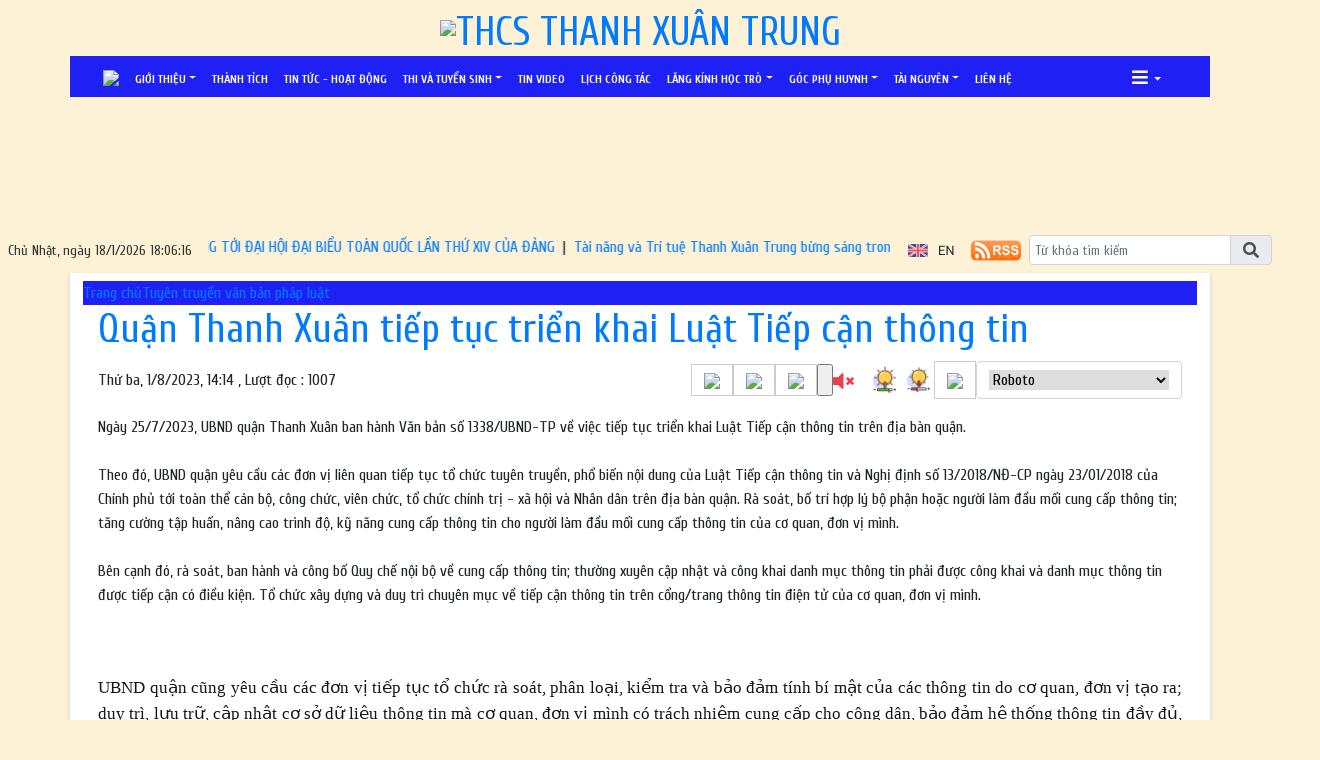

--- FILE ---
content_type: text/html; charset=utf-8
request_url: http://thcsthanhxuantrung.edu.vn/tuyen-truyen-van-ban-phap-luat/quan-thanh-xuan-tiep-tuc-trien-khai-luat-tiep-can-thong-tin/ctfull/25012/133425
body_size: 24734
content:


<!DOCTYPE html>

<html>
<head><title>
	Quận Thanh Xuân tiếp tục triển khai Luật Tiếp cận thông tin | THCS Thanh Xuân Trung
</title>
    <script src="/Js/jquery3.5.1.min.js"></script>
    <link href="/Content/Bootstrap/bootstrap4.3.1.min.css" rel="stylesheet" /><link href="/Content/Bootstrap/fontawesome5.6.3.css?v=2022" rel="stylesheet" /><link href="/Content/Bootstrap/Boostrap.4.4.css" rel="stylesheet" />
    <script src="/Js/popper1.16.0.min.js"></script>
    <script src="/Js/bootstrap4.3.1.min.js"></script>
    <script src="/Js/Boostrap.4.4.js"></script>
    
    <link rel="stylesheet" href="/htmlib/duan/hp/assets/bootstrap/css/bootstrap.min.css">
    <link href="/App_Themes/all/allcss/qistyleall.css?v=202253" rel="stylesheet" />
    <link href="/App_Themes/all/allcss/qifirefox.css" rel="stylesheet" />
    <link href="/App_Themes/all/allcss/qicolordefault.css?v=893" rel="stylesheet" />
    <link rel="stylesheet" href="/htmlib/duan/hp/assets/css/Module/news_one.css">
    <link href="/htmlib/duan/hp/assets/css/styles.css" rel="stylesheet" />

   

    

    
    <link rel="stylesheet" href="https://fonts.googleapis.com/css?family=Roboto:300,300i,400,400i,500,500i,700,700i,900,900i&amp;subset=vietnamese&amp;display=swap">
    
    <link rel="stylesheet" href="/htmlib/duan/hp/assets/css/Lib/simplebar.css">
    <link rel="stylesheet" href="/htmlib/duan/hp/assets/css/Lib/Swiper-Image.css">
    <link rel="stylesheet" href="/htmlib/duan/hp/assets/css/Lib/Swiper.css">
    <meta property="fb:admins" content="1691876873,100008059026068" />
    <link href="/App_Themes/all/allcss/qiStyleDetail.css?v=000" rel="stylesheet" />
    <link href="/Scripts/texttoVoice/Texttovice.css" rel="stylesheet" />
    <link href="/viewpdf/pdfPlip/css/dflip.min.css" rel="stylesheet" />
    <link href="/viewpdf/pdfPlip/css/themify-icons.min.css" rel="stylesheet" />
    <script src="/viewpdf/pdfPlip/js/libs/jquery.min.js"></script>
    <script src="/viewpdf/pdfPlip/js/dflip.min.js"></script>
    
    <script src="/viewpdf/pdfPlip/js/libs/three.min.js"></script>

    <script> 
        var calcHeight = function () {
            var wh = $(window).height();
            var ww = $(window).width();
            $('#plcMain_df_manual_book').height(wh - 65);
            $('#plcMain_df_manual_book').css('max-height', (wh - 65));
        }
        $(document).ready(function () {
            calcHeight();
        });
        $(window).resize(function () {
            calcHeight();
        }).load(function () {
            calcHeight();
        });
    </script>
    <style>
        .heightview {
            /*height: 93vh !important;*/
        }

        .df-3dcanvas {
            height: 100% !important;
        }

        .maincontain {
            background-image: url("/viewpdf/pdfPlip/images/bg_pdf.jpg");
        }
    </style>
    <script type="text/javascript">


        $(document).ready(function () {
            $(".hienthixemtruoc").click(function () {
                $(".noidungxemtruoc").slideToggle("slow");
            });
            $(".content-news img").parent().css("text-align", "center").css("width", "100% !important");
            $(".anhnoidung").parent().css("text-align", "center");
            $(".qicontentdetail img").each(function (e) {

                $(this).attr('style', "");
                $(this).attr('width', "100%");
                $(this).attr('height', "");
            });
        });
        function select_all(obj) {
            obj.select();
            var kk = obj.value;
            window.clipboardData.setData("Text", kk);
        }

    </script>
    <style>
        .preloader {
            position: fixed;
            top: 0;
            left: 0;
            width: 100%;
            height: 100%;
            z-index: 99999;
            background-color: rgba(255, 255, 255, .82);
            display: flex;
            align-items: center;
            justify-content: center;
            transition: opacity 0.3s ease;
        }

            .preloader.fade-in {
                display: none;
            }

        .preloader-loading {
            width: 50px;
            height: 50px;
            border: 6px solid #e0e0e0;
            border-top-color: #3498db;
            border-radius: 50%;
            animation: spin 1s linear infinite;
        }

            .preloader-loading::after {
                content: " ";
                display: block;
                border-radius: 50%;
                border-width: 1px;
                border-style: solid;
                animation: preloader-dual-ring .5s linear infinite;
                width: 40px;
                height: 40px;
                border-color: var(--primary-color, #aa0909) transparent var(--primary-color, #aa0909) transparent;
            }

        @keyframes preloader-dual-ring {
            0% {
                transform: rotate(0deg)
            }

            100% {
                transform: rotate(360deg)
            }
        }

        @-webkit-keyframes preloader-dual-ring {
            0% {
                transform: rotate(0deg)
            }

            100% {
                transform: rotate(360deg)
            }
        }

        @-o-keyframes preloader-dual-ring {
            0% {
                transform: rotate(0deg)
            }

            100% {
                transform: rotate(360deg)
            }
        }

        @-ms-keyframes preloader-dual-ring {
            0% {
                transform: rotate(0deg)
            }

            100% {
                transform: rotate(360deg)
            }
        }
    </style>
    <style>
        .homeright .qihome_tieudebg {
            padding: 7px 10px;
            width: 100%;
            box-shadow: 0px 1px 0 0 #01579b;
            background-image: linear-gradient(to top, #dddddd, #ffffff);
        }

        .popup-img-article-24h-body-slide-button {
            position: absolute;
            display: table;
            align-items: center;
            justify-content: center;
            width: 55px;
            height: 55px;
            line-height: 160px;
            background: #628e42;
            cursor: pointer;
            transition: all ease .5s;
            transform: translateY(-50%);
        }

        .fa-angle-right:before, .fa-angle-left:before {
            color: white;
            font-size: 50px;
            font-weight: 600;
        }

        .close {
            position: absolute;
            top: 10px;
            right: 10px;
            color: #fff !important;
            font-size: 35px;
            font-weight: bold;
            transition: 0.3s;
        }

        .modal {
            display: none;
            position: fixed;
            z-index: 10000;
            padding-top: 40px;
            margin-top: 0px;
            left: 0;
            top: 0;
            width: 100%;
            height: 100%;
            overflow: auto;
            background-color: rgb(0,0,0);
            background-color: rgba(0,0,0,0.9);
        }

        .modal-content {
            margin: auto;
            display: block;
            width: 60%;
            background-color: white;
            opacity: 1;
            z-index: 1051;
            width: 60%;
            max-width: none;
            margin-top: 20px;
        }

        .modal-header {
            border-top-left-radius: 5px;
            border-top-right-radius: 5px;
            padding: 12px;
            border-bottom: 1px solid #e5e5e5;
            background-color: #004CCB;
            color: #fff;
        }

        .carousel-item {
            text-align: center !important;
            vertical-align: central !important;
        }

        .anhnoidung {
            width: 100%;
            height: auto !important;
        }

        .breadcrumb_list li:not(:last-child):after {
            font-family: FontAwesome47 !important;
        }

        .item_hint li:last-child {
            border-bottom: 0px;
        }

        .mr-25 {
            margin-right: 25px !important;
        }

        .p-30 {
            padding: 30px !important;
        }

        .p-10 {
            padding: 10px !important;
        }

        .qicontentdetail * {
            max-width: 100% !important;
        }

        .qicontentdetail span {
            white-space: unset !important;
        }

        .qicontentdetail * {
            font-family: initial !important;
        }

        .anhslide {
            max-width: 1250px !important;
        }

        .favorite-btn {
            /* font-size: 16px;*/
            font-weight: bold;
            padding: 5px 10px;
            border-radius: 5px;
        }

        .btn-danger.favorite-btn {
            background-color: #e90f0f !important;
            color: white !important;
            border-color: #e90f0f !important;
        }

        .btn-light.favorite-btn {
            background-color: white !important;
            color: black !important;
            border-color: gray !important;
        }
        /* .qicontentdetail * {
   
    font-size: calc(1px + 1vw) !important;
}*/
    </style>

    <style>
        .fa-angle-right:before, .fa-angle-left:before {
            color: white;
            font-size: 15px !important;
            font-weight: 600;
        }

        .pt-2 {
            padding-top: .5rem !important;
        }

        .pr-2, .px-2 {
            padding-right: .5rem !important;
        }

        div#banner {
            min-height: 130px;
        }
    </style>

<link href="/App_Themes/all/allcss/qiUserLogin.css?v=999" rel="stylesheet" /><link rel="stylesheet" href="/htmlib/duan/tpthuduc/css/Lib/Swiper-Image.css?v=152" /><link rel="stylesheet" href="/htmlib/duan/tpthuduc/css/Lib/Swiper.css?v=152" /><link rel="stylesheet" href="/htmlib/duan/tpthuduc/css/styles.css?v=152" /><link rel="stylesheet" type="text/css" href="/htmlib/duan/tpthuduc/css/Lib/Swiper-Image.css?v=567" /><link rel="stylesheet" type="text/css" href="/htmlib/duan/tpthuduc/css/Lib/Swiper.css?v=567" /><link rel="stylesheet" type="text/css" href="/htmlib/duan/tpthuduc/css/styles.css?v=567" /><script src="/htmlib/duan/tpthuduc/js/jquery.min.js?v=567"></script><script src="/htmlib/duan/tpthuduc/js/Lib/Swiper-Image.js?v=567"></script><script src="/htmlib/duan/tpthuduc/js/scripts.js?v=567"></script><link rel="stylesheet" href="/App_Themes/all/allcss/qiNoFullScreen.css?v=23" /><link href="https://fonts.googleapis.com/css?family=Cuprum:400,400i,700,700i&amp;subset=vietnamese" rel="stylesheet"><link rel="stylesheet" type="text/css" href="/App_Themes/all/allcss/qiColorSite.css?v=2025" /><style type="text/css">*{font-family: 'Cuprum', sans-serif !important;} .fa, .far, .fas {font-family: "Font Awesome 5 Free" !important;} .fab {font-family: "Font Awesome 5 brands" !important;} .glyphicon { font-family: 'Glyphicons Halflings' !important;} .qilitop:active > a.qifontbold-1 {color: #fff !important;}:root {  --mau-md: #1E20F4;--b-footer: #1E20F4; --color-md: #1E20F4 !important}.heading_block_item, .bread {background:linear-gradient(90deg,#1E20F4 13.57%, #1E20F4 86.96%)}.containerqibanner {max-width: 1140px !important;}#main_nav99 { padding-left: 10px; padding-right: 10px}</style><link rel="shortcut icon" href="https://quantrithanhxuan.hanoi.shieldixcloud.com/UploadImages/config/2025/thcsthanhxuantrung/tach-nen_20720251124.png" /><link rel="icon" href="https://quantrithanhxuan.hanoi.shieldixcloud.com/UploadImages/config/2025/thcsthanhxuantrung/tach-nen_20720251124.png" /><meta name="copyright" content="Công ty cổ phần phần mềm Quảng Ích 2026" /><meta property="article:publisher" content="THCS Thanh Xuân Trung" /><meta name="NameDetail" content="Quận Thanh Xuân tiếp tục triển khai Luật Tiếp cận thông tin" /><meta property="og:url" content="http://thcsthanhxuantrung.edu.vn/tuyen-truyen-van-ban-phap-luat/quan-thanh-xuan-tiep-tuc-trien-khai-luat-tiep-can-thong-tin/ctfull/25012/133425" /><meta property="og:type" content="website" /><meta property="og:image" content="https://quantrithanhxuan.hanoi.shieldixcloud.com/uploadimages/thcsthanhxuantrung/2023_8/1/a04f0ff72ba3c2fd9bb2_1820231415.jpg?w=600" /><meta property="og:image:alt" content="https://quantrithanhxuan.hanoi.shieldixcloud.com/uploadimages/thcsthanhxuantrung/2023_8/1/a04f0ff72ba3c2fd9bb2_1820231415.jpg?w=600" /><meta property="og:title" content="Quận Thanh Xuân tiếp tục triển khai Luật Tiếp cận thông tin" /><meta property="og:description" /><link rel="image_src" href="https://quantrithanhxuan.hanoi.shieldixcloud.com/uploadimages/thcsthanhxuantrung/2023_8/1/a04f0ff72ba3c2fd9bb2_1820231415.jpg" /><meta property="og:image:height" content="350" /><meta property="og:image:width" content="600" /><meta name="author" content="THCS Thanh Xuân Trung" /><link href="https://fonts.googleapis.com/css?family=Roboto:300i,400,400i,500,500i,700,700i,900,900i&amp;subset=vietnamese" rel="stylesheet"><link href="https://fonts.googleapis.com/css?family=Cuprum:400,400i,700,700i&amp;subset=vietnamese" rel="stylesheet"><link href="https://fonts.googleapis.com/css?family=Encode+Sans:100,200,300,400,500,600,700,800,900&amp;subset=vietnamese" rel="stylesheet"><link href="https://fonts.googleapis.com/css?family=Encode+Sans+Semi+Expanded" rel="stylesheet"><link href="https://fonts.googleapis.com/css?family=Roboto+Condensed" rel="stylesheet"><link href="https://fonts.googleapis.com/css?family=Open+Sans:300,300i,400,400i,600,600i,700,700i,800,800i&amp;subset=vietnamese" rel="stylesheet"><link href="https://fonts.googleapis.com/css?family=Oswald:200,300,400,500,600,700&amp;subset=vietnamese" rel="stylesheet"><link href="https://fonts.googleapis.com/css?family=Roboto+Slab:100,300,400,700&amp;subset=vietnamese" rel="stylesheet"><link href="https://fonts.googleapis.com/css?family=Encode+Sans+Condensed:100,200,300,400,500,600,700,800,900&amp;subset=vietnamese" rel="stylesheet"><link href="https://fonts.googleapis.com/css?family=Manuale:400,400i,500,500i,600,600i,700,700i&amp;subset=vietnamese" rel="stylesheet"><link href="https://fonts.googleapis.com/css?family=Encode+Sans+Semi+Condensed:100,200,300,400,500,600,700,800,900&amp;subset=vietnamese" rel="stylesheet"><link href="https://fonts.googleapis.com/css?family=Cormorant+Infant:300,300i,400,400i,500,500i,600,600i,700,700i&amp;subset=vietnamese" rel="stylesheet"><link href="https://fonts.googleapis.com/css?family=Sriracha&amp;subset=vietnamese" rel="stylesheet"><link href="https://fonts.googleapis.com/css?family=David+Libre:400,500,700&amp;subset=vietnamese" rel="stylesheet"><link href="https://fonts.googleapis.com/css?family=Asap+Condensed:400,400i,500,500i,600,600i,700,700i&amp;subset=vietnamese" rel="stylesheet"><link href="https://fonts.googleapis.com/css?family=Saira:100,200,300,400,500,600,700,800,900&amp;subset=vietnamese" rel="stylesheet"><link href="https://fonts.googleapis.com/css?family=Maitree:200,300,400,500,600,700&amp;subset=vietnamese" rel="stylesheet"><link href="https://fonts.googleapis.com/css?family=Spectral:200,200i,300,300i,400,400i,500,500i,600,600i,700,700i,800,800i&amp;subset=vietnamese" rel="stylesheet"><link href="https://fonts.googleapis.com/css?family=Podkova:400,500,600,700,800&amp;subset=vietnamese" rel="stylesheet"><link href="https://fonts.googleapis.com/css?family=Mitr:200,300,400,500,600,700&amp;subset=vietnamese" rel="stylesheet"><link href="https://fonts.googleapis.com/css?family=Athiti:200,300,400,500,600,700&amp;subset=vietnamese" rel="stylesheet"><link href="https://fonts.googleapis.com/css?family=Judson:400,400i,700&amp;subset=vietnamese" rel="stylesheet"><link href="https://fonts.googleapis.com/css?family=Cormorant:300,300i,400,400i,500,500i,600,600i,700,700i&amp;subset=vietnamese" rel="stylesheet"><link href="https://fonts.googleapis.com/css?family=Taviraj:100,100i,200,200i,300,300i,400,400i,500,500i,600,600i,700,700i,800,800i,900,900i&amp;subset=vietnamese" rel="stylesheet"><link href="https://fonts.googleapis.com/css?family=Saira+Semi+Condensed:100,200,300,400,500,600,700,800,900&amp;subset=vietnamese" rel="stylesheet"><link href="https://fonts.googleapis.com/css?family=Archivo:400,400i,500,500i,600,600i,700,700i&amp;subset=vietnamese" rel="stylesheet"><link href="https://fonts.googleapis.com/css?family=Trirong:100,100i,200,200i,300,300i,400,400i,500,500i,600,600i,700,700i,800,800i,900,900i&amp;subset=vietnamese" rel="stylesheet"><link href="https://fonts.googleapis.com/css?family=Saira+Extra+Condensed:100,200,300,400,500,600,700,800,900&amp;subset=vietnamese" rel="stylesheet"><link href="https://fonts.googleapis.com/css?family=Fira+Sans+Extra+Condensed:100,100i,200,200i,300,300i,400,400i,500,500i,600,600i,700,700i,800,800i,900,900i" rel="stylesheet"><link href="https://fonts.googleapis.com/css?family=Arsenal:400,400i,700,700i&amp;subset=vietnamese" rel="stylesheet"><link href="https://fonts.googleapis.com/css?family=Prata&amp;subset=vietnamese" rel="stylesheet"><link href="https://fonts.googleapis.com/css?family=Arima+Madurai:100,200,300,400,500,700,800,900&amp;subset=vietnamese" rel="stylesheet"><link href="https://fonts.googleapis.com/css?family=Philosopher:400,400i,700,700i&amp;subset=vietnamese" rel="stylesheet"><link href="https://fonts.googleapis.com/css?family=Tinos:400,400i,700,700i&amp;subset=vietnamese" rel="stylesheet"><link href="https://fonts.googleapis.com/css?family=Noticia+Text:400,400i,700,700i&amp;subset=vietnamese" rel="stylesheet"><link href="https://fonts.googleapis.com/css?family=Old+Standard+TT:400,400i,700&amp;subset=vietnamese" rel="stylesheet"><link href="https://fonts.googleapis.com/css?family=Exo:100,100i,200,200i,300,300i,400,500,500i,600,600i,700,700i,800,800i,900,900i&amp;subset=vietnamese" rel="stylesheet"><link href="https://fonts.googleapis.com/css?family=Cormorant+Garamond:300,300i,400,400i,500,500i,600,600i,700,700i&amp;subset=vietnamese" rel="stylesheet"><link href="https://fonts.googleapis.com/css?family=EB+Garamond&amp;subset=vietnamese" rel="stylesheet"><link href="https://fonts.googleapis.com/css?family=Varela Round&amp;subset=vietnamese" rel="stylesheet"><link href="https://fonts.googleapis.com/css?family=Quicksand:300,400,500,700&amp;subset=vietnamese" rel="stylesheet"><link href="https://fonts.googleapis.com/css?family=Yanone+Kaffeesatz:200,300,400,700&amp;subset=vietnamese" rel="stylesheet"><link href="https://fonts.googleapis.com/css?family=Lobster&amp;subset=vietnamese" rel="stylesheet"><link href="https://fonts.googleapis.com/css?family=Cabin:400,400i,500,500i,600,600i,700,700i&amp;subset=vietnamese" rel="stylesheet"><link href="https://fonts.googleapis.com/css?family=Nunito:200,200i,300,300i,400,400i,600,600i,700,700i,800,800i,900,900i&amp;subset=vietnamese" rel="stylesheet"><link href="https://fonts.googleapis.com/css?family=Noto+Serif:400,400i,700,700i&amp;subset=vietnamese" rel="stylesheet"><link href="https://fonts.googleapis.com/css?family=Muli:200,200i,300,300i,400,400i,600,600i,700,700i,800,800i,900,900i&amp;subset=vietnamese" rel="stylesheet"><link href="https://fonts.googleapis.com/css?family=Arimo:400,400i,700,700i&amp;subset=vietnamese" rel="stylesheet"><link href="https://fonts.googleapis.com/css?family=Noto+Sans:400,400i,700,700i&amp;subset=vietnamese" rel="stylesheet"><link href="https://fonts.googleapis.com/css?family=Open+Sans+Condensed:300,300i,700&amp;subset=vietnamese" rel="stylesheet"><link href="https://fonts.googleapis.com/css?family=Times%20New%20Roman:300,300i,700&amp;subset=vietnamese" rel="stylesheet"><link href="https://fonts.googleapis.com/css?family=Playfair+Display" rel="stylesheet"></head>
<body>
    <form method="post" action="./133425" id="form1">
<div class="aspNetHidden">
<input type="hidden" name="__VIEWSTATE" id="__VIEWSTATE" value="2ZptL18dv7w2NZMxSiFKCRI1hA2lFlJShMNcYd+bkMX4Ohy41Vo53dL+6hR0rVAVsx9tdbfXJRJdzJTPgz9jnLuvaNLxUHTdxlG2tLtechg=" />
</div>

<div class="aspNetHidden">

	<input type="hidden" name="__VIEWSTATEGENERATOR" id="__VIEWSTATEGENERATOR" value="FB5FBFF1" />
</div>
        <div>
          
            
    
 <section class="d-flex justify-content-center align-items-center landing-1 landing-more font-1">
    
     <img class="obj-fit" src="https://quantrithanhxuan.hanoi.shieldixcloud.com/UploadImages/config/2025/thcsthanhxuantrung/tach-nen_20720251124.png"/>
    <a class="d-flex flex-column justify-content-center align-items-center a-simple font-1 color-md head-name-1" href="#">
            <h6 class="text-uppercase"></h6>
            <h1 class="text-uppercase m-0">THCS Thanh Xuân Trung</h1>
        </a>
    </section>
<header class="d-flex justify-content-center align-items-center header font-1">
    <div class="container-fluid qimenu sticky-top h-100">
        <div class="container px-0 h-100 w-1300">
            <nav class="navbar navbar-hover navbar-expand-lg navbar-dark p-0 h-100">
               
                <button class="navbar-toggler active" type="button" data-toggle="collapse" data-target="#main_nav99">
                    <span class="navbar-toggler-icon"></span>
                </button>
                <div class="collapse navbar-collapse h-100" id="main_nav99">
                    <ul class="navbar-nav list-unstyled d-flex flex-row align-items-center align-content-start m-0 h-100 w-1300 header-content px-3 px-xl-0">
                        <li class="nav-item active">
                            <a class="nav-link py-2" href="/">
                                <img class="obj-fit" src="/htmlib/duan/tpthuduc/img/Home/Vector.png">
                            </a>
                        </li>

                        <li class="nav-item dropdown menu_1"><a  class="nav-link dropdown-toggle py-2 text-white big-item-header"  title="Giới thiệu"   href="/gioi-thieu/c/21811">Giới thiệu</a><ul class="dropdown-menu animate fade-up"><li><a  class="dropdown-item qimenungangsub" title="Mục tiêu trường" href="/muc-tieu-truong/c/21865">Mục tiêu trường</a></li><li><a  class="dropdown-item qimenungangsub" title="Thư ngỏ" href="/thu-ngo/c/22032">Thư ngỏ</a></li><li><a  class="dropdown-item icon-arrow"  title="Gương mặt tiêu biểu"   href="/guong-mat-tieu-bieu/c/21867">Gương mặt tiêu biểu</a><ul class="submenu dropdown-menu  animate fade-up"><li><a  class="dropdown-item qimenungangsub" title="Người tốt - việc tốt" href="/nguoi-tot-viec-tot/c/23124">Người tốt - việc tốt</a></li><li><a  class="dropdown-item qimenungangsub" title="Gương mặt tiêu biểu giáo viên" href="/guong-mat-tieu-bieu-giao-vien/c/24167">Gương mặt tiêu biểu giáo viên</a></li><li><a  class="dropdown-item qimenungangsub" title="Gương mặt tiêu biểu học sinh" href="/guong-mat-tieu-bieu-hoc-sinh/c/24837">Gương mặt tiêu biểu học sinh</a></li></ul></li><li><a  class="dropdown-item icon-arrow"  title="Tổ chức bộ máy nhà trường"   href="/to-chuc-bo-may-nha-truong/cctc/0">Tổ chức bộ máy nhà trường</a><ul class="submenu dropdown-menu  animate fade-up"><li><a  class="dropdown-item qimenungangsub" title="Đội ngũ giáo viên cốt cán" href="/doi-ngu-giao-vien-cot-can/c/22074">Đội ngũ giáo viên cốt cán</a></li><li><a  class="dropdown-item qimenungangsub" title="Ban giám hiệu" href="/ban-giam-hieu/c/22010">Ban giám hiệu</a></li><li><a  class="dropdown-item icon-arrow"  title="Tổ chuyên môn"   href="/to-chuyen-mon/c/22011">Tổ chuyên môn</a><ul class="submenu dropdown-menu  animate fade-up"><li><a  class="dropdown-item qimenungangsub" title="Tổ Toán Tin" href="/to-toan-tin/c/22014">Tổ Toán Tin</a></li><li><a  class="dropdown-item qimenungangsub" title="Tổ Khoa học tự nhiên" href="/to-khoa-hoc-tu-nhien/c/22015">Tổ Khoa học tự nhiên</a></li><li><a  class="dropdown-item qimenungangsub" title="Tổ Khoa học xã hội" href="/to-khoa-hoc-xa-hoi/c/22016">Tổ Khoa học xã hội</a></li><li><a  class="dropdown-item qimenungangsub" title="Tổ Ngoại ngữ" href="/to-ngoai-ngu/c/22017">Tổ Ngoại ngữ</a></li><li><a  class="dropdown-item qimenungangsub" title="Tổ Văn thể mỹ" href="/to-van-the-my/c/22018">Tổ Văn thể mỹ</a></li><li><a  class="dropdown-item qimenungangsub" title="Tổ Văn phòng" href="/to-van-phong/c/24847">Tổ Văn phòng</a></li></ul></li><li><a  class="dropdown-item qimenungangsub" title="Công đoàn" href="/cong-doan/c/22012">Công đoàn</a></li><li><a  class="dropdown-item qimenungangsub" title="Chi đoàn giáo viên" href="/chi-doan-giao-vien/c/22013">Chi đoàn giáo viên</a></li></ul></li><li><a  class="dropdown-item qimenungangsub" title="Cơ sở vật chất" href="/co-so-vat-chat/c/21868">Cơ sở vật chất</a></li></ul></li><li class="nav-item menu_2"><a  class="nav-link py-2 text-white big-item-header" title="Thành tích" href="/thanh-tich/c/24836">Thành tích</a></li><li class="nav-item menu_3"><a  class="nav-link py-2 text-white big-item-header" title="Tin tức - Hoạt động" href="/tin-tuc-hoat-dong/c/21810">Tin tức - Hoạt động</a></li><li class="nav-item dropdown menu_4"><a  class="nav-link dropdown-toggle py-2 text-white big-item-header"  title="Thi và tuyển sinh"   href="/thi-va-tuyen-sinh/c/21815">Thi và tuyển sinh</a><ul class="dropdown-menu animate fade-up"><li><a  class="dropdown-item qimenungangsub" title="Tuyển sinh vào lớp 6" href="/tuyen-sinh-vao-lop-6/c/21894">Tuyển sinh vào lớp 6</a></li><li><a  class="dropdown-item qimenungangsub" title="Thi vào lớp 10" href="/thi-vao-lop-10/c/21895">Thi vào lớp 10</a></li></ul></li><li class="nav-item menu_5"><a  class="nav-link py-2 text-white big-item-header" title="Tin video" href="/tin-video/c/23109">Tin video</a></li><li class="nav-item menu_6"><a  class="nav-link py-2 text-white big-item-header" title="LỊCH CÔNG TÁC" href="/lich-cong-tac/c/25747">LỊCH CÔNG TÁC</a></li><li class="nav-item dropdown menu_7"><a  class="nav-link dropdown-toggle py-2 text-white big-item-header"  title="Lăng kính học trò"   href="/lang-kinh-hoc-tro/c/21874">Lăng kính học trò</a><ul class="dropdown-menu animate fade-up"><li><a  class="dropdown-item qimenungangsub" title="Chia sẻ kinh nghiệm" href="/chia-se-kinh-nghiem/c/21875">Chia sẻ kinh nghiệm</a></li><li><a  class="dropdown-item icon-arrow"  title="Câu chuyện của tôi"   href="/cau-chuyen-cua-toi/c/25687">Câu chuyện của tôi</a><ul class="submenu dropdown-menu  animate fade-up"><li><a  class="dropdown-item qimenungangsub" title="Tôi học hỏi" href="/toi-hoc-hoi/c/25688">Tôi học hỏi</a></li><li><a  class="dropdown-item qimenungangsub" title="Tôi trưởng thành" href="/toi-truong-thanh/c/25689">Tôi trưởng thành</a></li></ul></li></ul></li><li class="nav-item dropdown menu_8"><a  class="nav-link dropdown-toggle py-2 text-white big-item-header"  title="Góc phụ huynh"   href="/goc-phu-huynh/c/21869">Góc phụ huynh</a><ul class="dropdown-menu animate fade-up"><li><a  class="dropdown-item qimenungangsub" title="Tư vấn tâm lý học đường" href="/tu-van-tam-ly-hoc-duong/c/21870">Tư vấn tâm lý học đường</a></li><li><a  class="dropdown-item qimenungangsub" title="Thời khóa biểu dạy trực tuyến" href="/thoi-khoa-bieu-day-truc-tuyen/c/24449">Thời khóa biểu dạy trực tuyến</a></li><li><a  class="dropdown-item qimenungangsub" title="Thời khóa biểu" href="/thoi-khoa-bieu/c/21871">Thời khóa biểu</a></li></ul></li><li class="nav-item dropdown menu_9"><a  class="nav-link dropdown-toggle py-2 text-white big-item-header"  title="Tài nguyên"   href="/tai-nguyen/c/21877">Tài nguyên</a><ul class="dropdown-menu animate fade-up"><li><a  class="dropdown-item icon-arrow"  title="Bài giảng Elearning"   href="/bai-giang-elearning/c/21878">Bài giảng Elearning</a><ul class="submenu dropdown-menu  animate fade-up"><li><a  class="dropdown-item qimenungangsub" title="Elearning" href="/elearning/c/22047">Elearning</a></li></ul></li><li><a  class="dropdown-item qimenungangsub" title="Tài liệu tham khảo" href="/tai-lieu-tham-khao/c/23115">Tài liệu tham khảo</a></li><li><a  class="dropdown-item icon-arrow"  title="Bài giảng điện tử"   href="/bai-giang-dien-tu/c/21879">Bài giảng điện tử</a><ul class="submenu dropdown-menu  animate fade-up"><li><a  class="dropdown-item qimenungangsub" title="Môn Toán" href="/mon-toan/c/22039">Môn Toán</a></li><li><a  class="dropdown-item qimenungangsub" title="Môn Ngữ văn" href="/mon-ngu-van/c/22040">Môn Ngữ văn</a></li><li><a  class="dropdown-item qimenungangsub" title="Môn Tiếng Anh" href="/mon-tieng-anh/c/22041">Môn Tiếng Anh</a></li><li><a  class="dropdown-item qimenungangsub" title="Môn Hóa học" href="/mon-hoa-hoc/c/22042">Môn Hóa học</a></li><li><a  class="dropdown-item qimenungangsub" title="Môn Vật lý" href="/mon-vat-ly/c/22043">Môn Vật lý</a></li><li><a  class="dropdown-item qimenungangsub" title="Môn Lịch sử" href="/mon-lich-su/c/22044">Môn Lịch sử</a></li><li><a  class="dropdown-item qimenungangsub" title="Môn Sinh học" href="/mon-sinh-hoc/c/22046">Môn Sinh học</a></li><li><a  class="dropdown-item qimenungangsub" title="Môn Địa lý" href="/mon-dia-ly/c/22045">Môn Địa lý</a></li><li><a  class="dropdown-item qimenungangsub" title="Môn Nhạc" href="/mon-nhac/c/25456">Môn Nhạc</a></li><li><a  class="dropdown-item qimenungangsub" title="Môn GDCD" href="/mon-gdcd/c/23104">Môn GDCD</a></li><li><a  class="dropdown-item qimenungangsub" title="Môn Thể dục" href="/mon-the-duc/c/24166">Môn Thể dục</a></li><li><a  class="dropdown-item qimenungangsub" title="Môn Công nghệ" href="/mon-cong-nghe/c/25454">Môn Công nghệ</a></li><li><a  class="dropdown-item qimenungangsub" title="Môn Tin học" href="/mon-tin-hoc/c/25455">Môn Tin học</a></li><li><a  class="dropdown-item qimenungangsub" title="Môn Mỹ Thuật" href="/mon-my-thuat/c/25473">Môn Mỹ Thuật</a></li></ul></li><li><a  class="dropdown-item qimenungangsub" title="Sáng kiến kinh nghiệm" href="/sang-kien-kinh-nghiem/c/21880">Sáng kiến kinh nghiệm</a></li><li><a  class="dropdown-item qimenungangsub" title="Ôn thi vào 10" href="/on-thi-vao-10/c/21881">Ôn thi vào 10</a></li></ul></li>
                        
                        <li class="nav-item"><a class="nav-link py-2 text-white big-item-header" href="/lienhe">Liên hệ</a></li>
                    </ul>

                  
                    <div class="nav-item dropdown has-megamenu d-inline-block ml-lg-auto mr-2">

                        <a class="nav-link dropdown-toggle text-white font-weight-lighter py-2" href="#" data-toggle="dropdown">
                            <i class="fas fa-bars"></i>
                        </a>
                        <div class="dropdown-menu animate fade-down megamenu" role="menu">
                            <div class="col-md-3 col-3 mnclear"><div class="widget col-megamenu"><h5 class="widget-title h5level0"><a  title="Tin video" href="/tin-video/c/23109">Tin video</a></h5><div class="list-unstyled maxhieght"> <p class="navbar-item"><a href="/san-pham-sang-tao/c/25343" class="nav-link2"><span class="sub20"></span><i class="fa fa-caret-right" aria-hidden="true"></i>&nbspSản phẩm sáng tạo</a></p> <p class="navbar-item"><a href="/day-hoc-truc-tuyen/c/24723" class="nav-link2"><span class="sub20"></span><i class="fa fa-caret-right" aria-hidden="true"></i>&nbspDạy học trực tuyến</a></p> <p class="navbar-item"><a href="/video-cac-hoat-dong/c/23110" class="nav-link2"><span class="sub20"></span><i class="fa fa-caret-right" aria-hidden="true"></i>&nbspVideo các hoạt động</a></p> <p class="navbar-item"><a href="/lang-kinh-hoc-tro/c/24855" class="nav-link2"><span class="sub20"></span><i class="fa fa-caret-right" aria-hidden="true"></i>&nbspLăng kính học trò</a></p> <p class="navbar-item"><a href="/cau-chuyen-cua-toi/c/25680" class="nav-link2"><span class="sub30"></span>&nbsp&nbsp<i class="fa fa-caret-right" aria-hidden="true"></i>&nbspCâu chuyện của tôi</a></p><div class="list-unstyled maxhieght sub30"> <p class="navbar-item"><a href="/toi-hoc-hoi/c/25681" class="nav-link2"><span class="sub30"></span>&nbsp&nbsp<i class="fa fa-caret-right" aria-hidden="true"></i>&nbspTôi học hỏi</a></p> <p class="navbar-item"><a href="/toi-truong-thanh/c/25682" class="nav-link2"><span class="sub30"></span>&nbsp&nbsp<i class="fa fa-caret-right" aria-hidden="true"></i>&nbspTôi trưởng thành</a></p></div> <p class="navbar-item"><a href="/ban-tin-thanh-xuan-trung/c/25881" class="nav-link2"><span class="sub20"></span><i class="fa fa-caret-right" aria-hidden="true"></i>&nbspBản tin Thanh Xuân Trung</a></p> <p class="navbar-item"><a href="/sinh-hoat-duoi-co/c/24164" class="nav-link2"><span class="sub20"></span><i class="fa fa-caret-right" aria-hidden="true"></i>&nbspSinh hoạt dưới cờ</a></p></div></div></div><div class="col-md-3 col-3 mnclear"><div class="widget col-megamenu"><h5 class="widget-title h5level0"><a  title="Giới thiệu" href="/gioi-thieu/c/21811">Giới thiệu</a></h5><div class="list-unstyled maxhieght"> <p class="navbar-item"><a href="/muc-tieu-truong/c/21865" class="nav-link2"><span class="sub20"></span><i class="fa fa-caret-right" aria-hidden="true"></i>&nbspMục tiêu trường</a></p> <p class="navbar-item"><a href="/thu-ngo/c/22032" class="nav-link2"><span class="sub20"></span><i class="fa fa-caret-right" aria-hidden="true"></i>&nbspThư ngỏ</a></p> <p class="navbar-item"><a href="/guong-mat-tieu-bieu/c/21867" class="nav-link2"><span class="sub20"></span><i class="fa fa-caret-right" aria-hidden="true"></i>&nbspGương mặt tiêu biểu</a></p> <p class="navbar-item"><a href="/nguoi-tot-viec-tot/c/23124" class="nav-link2"><span class="sub30"></span>&nbsp&nbsp<i class="fa fa-caret-right" aria-hidden="true"></i>&nbspNgười tốt - việc tốt</a></p> <p class="navbar-item"><a href="/guong-mat-tieu-bieu-hoc-sinh/c/24837" class="nav-link2"><span class="sub30"></span>&nbsp&nbsp<i class="fa fa-caret-right" aria-hidden="true"></i>&nbspGương mặt tiêu biểu học sinh</a></p> <p class="navbar-item"><a href="/guong-mat-tieu-bieu-giao-vien/c/24167" class="nav-link2"><span class="sub30"></span>&nbsp&nbsp<i class="fa fa-caret-right" aria-hidden="true"></i>&nbspGương mặt tiêu biểu giáo viên</a></p> <p class="navbar-item"><a href="/to-chuc-bo-may-nha-truong/cctc/0" class="nav-link2"><span class="sub20"></span><i class="fa fa-caret-right" aria-hidden="true"></i>&nbspTổ chức bộ máy nhà trường</a></p> <p class="navbar-item"><a href="/cong-doan/c/22012" class="nav-link2"><span class="sub30"></span>&nbsp&nbsp<i class="fa fa-caret-right" aria-hidden="true"></i>&nbspCông đoàn</a></p> <p class="navbar-item"><a href="/ban-giam-hieu/c/22010" class="nav-link2"><span class="sub30"></span>&nbsp&nbsp<i class="fa fa-caret-right" aria-hidden="true"></i>&nbspBan giám hiệu</a></p> <p class="navbar-item"><a href="/to-chuyen-mon/c/22011" class="nav-link2"><span class="sub30"></span>&nbsp&nbsp<i class="fa fa-caret-right" aria-hidden="true"></i>&nbspTổ chuyên môn</a></p><div class="list-unstyled maxhieght sub30"> <p class="navbar-item"><a href="/to-toan-tin/c/22014" class="nav-link2"><span class="sub30"></span>&nbsp&nbsp<i class="fa fa-caret-right" aria-hidden="true"></i>&nbspTổ Toán Tin</a></p> <p class="navbar-item"><a href="/to-khoa-hoc-tu-nhien/c/22015" class="nav-link2"><span class="sub30"></span>&nbsp&nbsp<i class="fa fa-caret-right" aria-hidden="true"></i>&nbspTổ Khoa học tự nhiên</a></p> <p class="navbar-item"><a href="/to-khoa-hoc-xa-hoi/c/22016" class="nav-link2"><span class="sub30"></span>&nbsp&nbsp<i class="fa fa-caret-right" aria-hidden="true"></i>&nbspTổ Khoa học xã hội</a></p> <p class="navbar-item"><a href="/to-ngoai-ngu/c/22017" class="nav-link2"><span class="sub30"></span>&nbsp&nbsp<i class="fa fa-caret-right" aria-hidden="true"></i>&nbspTổ Ngoại ngữ</a></p> <p class="navbar-item"><a href="/to-van-the-my/c/22018" class="nav-link2"><span class="sub30"></span>&nbsp&nbsp<i class="fa fa-caret-right" aria-hidden="true"></i>&nbspTổ Văn thể mỹ</a></p> <p class="navbar-item"><a href="/to-van-phong/c/24847" class="nav-link2"><span class="sub30"></span>&nbsp&nbsp<i class="fa fa-caret-right" aria-hidden="true"></i>&nbspTổ Văn phòng</a></p></div> <p class="navbar-item"><a href="/chi-doan-giao-vien/c/22013" class="nav-link2"><span class="sub30"></span>&nbsp&nbsp<i class="fa fa-caret-right" aria-hidden="true"></i>&nbspChi đoàn giáo viên</a></p> <p class="navbar-item"><a href="/doi-ngu-giao-vien-cot-can/c/22074" class="nav-link2"><span class="sub30"></span>&nbsp&nbsp<i class="fa fa-caret-right" aria-hidden="true"></i>&nbspĐội ngũ giáo viên cốt cán</a></p> <p class="navbar-item"><a href="/co-so-vat-chat/c/21868" class="nav-link2"><span class="sub20"></span><i class="fa fa-caret-right" aria-hidden="true"></i>&nbspCơ sở vật chất</a></p></div></div></div><div class="col-md-3 col-3 mnclear"><div class="widget col-megamenu"><h5 class="widget-title h5level0"><a  title="Tài nguyên" href="/tai-nguyen/c/21877">Tài nguyên</a></h5><div class="list-unstyled maxhieght"> <p class="navbar-item"><a href="/bai-giang-elearning/c/21878" class="nav-link2"><span class="sub20"></span><i class="fa fa-caret-right" aria-hidden="true"></i>&nbspBài giảng Elearning</a></p> <p class="navbar-item"><a href="/elearning/c/22047" class="nav-link2"><span class="sub30"></span>&nbsp&nbsp<i class="fa fa-caret-right" aria-hidden="true"></i>&nbspElearning</a></p> <p class="navbar-item"><a href="/tai-lieu-tham-khao/c/23115" class="nav-link2"><span class="sub20"></span><i class="fa fa-caret-right" aria-hidden="true"></i>&nbspTài liệu tham khảo</a></p> <p class="navbar-item"><a href="/to-khtn/c/23118" class="nav-link2"><span class="sub30"></span>&nbsp&nbsp<i class="fa fa-caret-right" aria-hidden="true"></i>&nbspTổ KHTN</a></p> <p class="navbar-item"><a href="/to-khxh/c/23119" class="nav-link2"><span class="sub30"></span>&nbsp&nbsp<i class="fa fa-caret-right" aria-hidden="true"></i>&nbspTổ KHXH</a></p> <p class="navbar-item"><a href="/to-toan-tin/c/23116" class="nav-link2"><span class="sub30"></span>&nbsp&nbsp<i class="fa fa-caret-right" aria-hidden="true"></i>&nbspTổ Toán Tin</a></p> <p class="navbar-item"><a href="/to-ngoai-ngu/c/23120" class="nav-link2"><span class="sub30"></span>&nbsp&nbsp<i class="fa fa-caret-right" aria-hidden="true"></i>&nbspTổ Ngoại ngữ</a></p> <p class="navbar-item"><a href="/to-van-the-my/c/23121" class="nav-link2"><span class="sub30"></span>&nbsp&nbsp<i class="fa fa-caret-right" aria-hidden="true"></i>&nbspTổ Văn thể - Mỹ</a></p> <p class="navbar-item"><a href="/bai-giang-dien-tu/c/21879" class="nav-link2"><span class="sub20"></span><i class="fa fa-caret-right" aria-hidden="true"></i>&nbspBài giảng điện tử</a></p> <p class="navbar-item"><a href="/mon-gdcd/c/23104" class="nav-link2"><span class="sub30"></span>&nbsp&nbsp<i class="fa fa-caret-right" aria-hidden="true"></i>&nbspMôn GDCD</a></p> <p class="navbar-item"><a href="/mon-nhac/c/25456" class="nav-link2"><span class="sub30"></span>&nbsp&nbsp<i class="fa fa-caret-right" aria-hidden="true"></i>&nbspMôn Nhạc</a></p> <p class="navbar-item"><a href="/mon-toan/c/22039" class="nav-link2"><span class="sub30"></span>&nbsp&nbsp<i class="fa fa-caret-right" aria-hidden="true"></i>&nbspMôn Toán</a></p> <p class="navbar-item"><a href="/mon-dia-ly/c/22045" class="nav-link2"><span class="sub30"></span>&nbsp&nbsp<i class="fa fa-caret-right" aria-hidden="true"></i>&nbspMôn Địa lý</a></p> <p class="navbar-item"><a href="/mon-vat-ly/c/22043" class="nav-link2"><span class="sub30"></span>&nbsp&nbsp<i class="fa fa-caret-right" aria-hidden="true"></i>&nbspMôn Vật lý</a></p> <p class="navbar-item"><a href="/mon-hoa-hoc/c/22042" class="nav-link2"><span class="sub30"></span>&nbsp&nbsp<i class="fa fa-caret-right" aria-hidden="true"></i>&nbspMôn Hóa học</a></p> <p class="navbar-item"><a href="/mon-lich-su/c/22044" class="nav-link2"><span class="sub30"></span>&nbsp&nbsp<i class="fa fa-caret-right" aria-hidden="true"></i>&nbspMôn Lịch sử</a></p> <p class="navbar-item"><a href="/mon-ngu-van/c/22040" class="nav-link2"><span class="sub30"></span>&nbsp&nbsp<i class="fa fa-caret-right" aria-hidden="true"></i>&nbspMôn Ngữ văn</a></p> <p class="navbar-item"><a href="/mon-the-duc/c/24166" class="nav-link2"><span class="sub30"></span>&nbsp&nbsp<i class="fa fa-caret-right" aria-hidden="true"></i>&nbspMôn Thể dục</a></p> <p class="navbar-item"><a href="/mon-tin-hoc/c/25455" class="nav-link2"><span class="sub30"></span>&nbsp&nbsp<i class="fa fa-caret-right" aria-hidden="true"></i>&nbspMôn Tin học</a></p> <p class="navbar-item"><a href="/mon-my-thuat/c/25473" class="nav-link2"><span class="sub30"></span>&nbsp&nbsp<i class="fa fa-caret-right" aria-hidden="true"></i>&nbspMôn Mỹ Thuật</a></p> <p class="navbar-item"><a href="/mon-sinh-hoc/c/22046" class="nav-link2"><span class="sub30"></span>&nbsp&nbsp<i class="fa fa-caret-right" aria-hidden="true"></i>&nbspMôn Sinh học</a></p> <p class="navbar-item"><a href="/mon-cong-nghe/c/25454" class="nav-link2"><span class="sub30"></span>&nbsp&nbsp<i class="fa fa-caret-right" aria-hidden="true"></i>&nbspMôn Công nghệ</a></p> <p class="navbar-item"><a href="/mon-tieng-anh/c/22041" class="nav-link2"><span class="sub30"></span>&nbsp&nbsp<i class="fa fa-caret-right" aria-hidden="true"></i>&nbspMôn Tiếng Anh</a></p> <p class="navbar-item"><a href="/sang-kien-kinh-nghiem/c/21880" class="nav-link2"><span class="sub20"></span><i class="fa fa-caret-right" aria-hidden="true"></i>&nbspSáng kiến kinh nghiệm</a></p> <p class="navbar-item"><a href="/on-thi-vao-10/c/21881" class="nav-link2"><span class="sub20"></span><i class="fa fa-caret-right" aria-hidden="true"></i>&nbspÔn thi vào 10</a></p></div></div></div><div class="col-md-3 col-3 mnclear"><div class="widget col-megamenu"><h5 class="widget-title h5level0"><a  title="Thư viện số" href="/thu-vien-so/c/22027">Thư viện số</a></h5><div class="list-unstyled maxhieght"> <p class="navbar-item"><a href="/gioi-thieu-sach-thang-1-va-thang-2/c/24790" class="nav-link2"><span class="sub20"></span><i class="fa fa-caret-right" aria-hidden="true"></i>&nbspGiới thiệu sách tháng 1 và tháng 2</a></p> <p class="navbar-item"><a href="/gioi-thieu-sach-thang-3/c/24791" class="nav-link2"><span class="sub20"></span><i class="fa fa-caret-right" aria-hidden="true"></i>&nbspGiới thiệu sách tháng 3</a></p> <p class="navbar-item"><a href="/gioi-thieu-sach-thang-4/c/24834" class="nav-link2"><span class="sub20"></span><i class="fa fa-caret-right" aria-hidden="true"></i>&nbspGiới thiệu sách tháng 4</a></p> <p class="navbar-item"><a href="/gioi-thieu-sach-thang-6/c/24787" class="nav-link2"><span class="sub20"></span><i class="fa fa-caret-right" aria-hidden="true"></i>&nbspGiới thiệu sách tháng 6</a></p> <p class="navbar-item"><a href="/gioi-thieu-sach-thang-5/c/24835" class="nav-link2"><span class="sub20"></span><i class="fa fa-caret-right" aria-hidden="true"></i>&nbspGiới thiệu sách tháng 5</a></p> <p class="navbar-item"><a href="/gioi-thieu-sach-thang-10/c/24789" class="nav-link2"><span class="sub20"></span><i class="fa fa-caret-right" aria-hidden="true"></i>&nbspGiới thiệu sách tháng 10</a></p> <p class="navbar-item"><a href="/thu-vien-sach-online/c/25353" class="nav-link2"><span class="sub20"></span><i class="fa fa-caret-right" aria-hidden="true"></i>&nbspThư viện sách Online</a></p> <p class="navbar-item"><a href="/gioi-thieu-sach-thang-9/c/24788" class="nav-link2"><span class="sub20"></span><i class="fa fa-caret-right" aria-hidden="true"></i>&nbspGiới thiệu sách tháng 9</a></p> <p class="navbar-item"><a href="/gioi-thieu-sach-thang-11/c/24792" class="nav-link2"><span class="sub20"></span><i class="fa fa-caret-right" aria-hidden="true"></i>&nbspGiới thiệu sách tháng 11</a></p> <p class="navbar-item"><a href="/gioi-thieu-sach-thang-12/c/24793" class="nav-link2"><span class="sub20"></span><i class="fa fa-caret-right" aria-hidden="true"></i>&nbspGiới thiệu sách tháng 12</a></p></div></div></div><div class="col-md-3 col-3 mnclear"><div class="widget col-megamenu"><h5 class="widget-title h5level0"><a  title="Góc phụ huynh" href="/goc-phu-huynh/c/21869">Góc phụ huynh</a></h5><div class="list-unstyled maxhieght"> <p class="navbar-item"><a href="/tu-van-tam-ly-hoc-duong/c/21870" class="nav-link2"><span class="sub20"></span><i class="fa fa-caret-right" aria-hidden="true"></i>&nbspTư vấn tâm lý học đường</a></p> <p class="navbar-item"><a href="/thoi-khoa-bieu-day-truc-tuyen/c/24449" class="nav-link2"><span class="sub20"></span><i class="fa fa-caret-right" aria-hidden="true"></i>&nbspThời khóa biểu dạy trực tuyến</a></p> <p class="navbar-item"><a href="/thoi-khoa-bieu/c/21871" class="nav-link2"><span class="sub20"></span><i class="fa fa-caret-right" aria-hidden="true"></i>&nbspThời khóa biểu</a></p></div></div></div><div class="col-md-3 col-3 mnclear"><div class="widget col-megamenu"><h5 class="widget-title h5level0"><a  title="Lăng kính học trò" href="/lang-kinh-hoc-tro/c/21874">Lăng kính học trò</a></h5><div class="list-unstyled maxhieght"> <p class="navbar-item"><a href="/chia-se-kinh-nghiem/c/21875" class="nav-link2"><span class="sub20"></span><i class="fa fa-caret-right" aria-hidden="true"></i>&nbspChia sẻ kinh nghiệm</a></p> <p class="navbar-item"><a href="/cau-chuyen-cua-toi/c/25687" class="nav-link2"><span class="sub20"></span><i class="fa fa-caret-right" aria-hidden="true"></i>&nbspCâu chuyện của tôi</a></p> <p class="navbar-item"><a href="/toi-hoc-hoi/c/25688" class="nav-link2"><span class="sub30"></span>&nbsp&nbsp<i class="fa fa-caret-right" aria-hidden="true"></i>&nbspTôi học hỏi</a></p> <p class="navbar-item"><a href="/toi-truong-thanh/c/25689" class="nav-link2"><span class="sub30"></span>&nbsp&nbsp<i class="fa fa-caret-right" aria-hidden="true"></i>&nbspTôi trưởng thành</a></p></div></div></div><div class="col-md-3 col-3 mnclear"><div class="widget col-megamenu"><h5 class="widget-title h5level0"><a  title="Thi và tuyển sinh" href="/thi-va-tuyen-sinh/c/21815">Thi và tuyển sinh</a></h5><div class="list-unstyled maxhieght"> <p class="navbar-item"><a href="/tuyen-sinh-vao-lop-6/c/21894" class="nav-link2"><span class="sub20"></span><i class="fa fa-caret-right" aria-hidden="true"></i>&nbspTuyển sinh vào lớp 6</a></p> <p class="navbar-item"><a href="/thi-vao-lop-10/c/21895" class="nav-link2"><span class="sub20"></span><i class="fa fa-caret-right" aria-hidden="true"></i>&nbspThi vào lớp 10</a></p></div></div></div><div class="col-md-3 col-3 mnclear"><div class="widget col-megamenu"><h5 class="widget-title h5level0"><a  title="Công văn - Văn bản" href="/cong-van-van-ban/vbplus/22024/0/0/0">Công văn - Văn bản</a></h5><div class="list-unstyled maxhieght"> <p class="navbar-item"><a href="/van-ban-truong/vbplus/24233/0/0/0" class="nav-link2"><span class="sub20"></span><i class="fa fa-caret-right" aria-hidden="true"></i>&nbspVăn bản Trường</a></p> <p class="navbar-item"><a href="/van-ban-phong-gddt/vbplus/24234/0/0/0" class="nav-link2"><span class="sub20"></span><i class="fa fa-caret-right" aria-hidden="true"></i>&nbspVăn bản Phòng GD&ĐT</a></p> <p class="navbar-item"><a href="/van-ban-cac-phong-ban-khac/vbplus/24235/0/0/0" class="nav-link2"><span class="sub20"></span><i class="fa fa-caret-right" aria-hidden="true"></i>&nbspVăn bản Các phòng ban khác</a></p> <p class="navbar-item"><a href="/cong-van-van-ban-phong-chong-covid-19/vbplus/24345/0/0/0" class="nav-link2"><span class="sub20"></span><i class="fa fa-caret-right" aria-hidden="true"></i>&nbspCông văn- Văn bản phòng chống Covid-19</a></p></div></div></div><div class="col-md-3 col-3 mnclear"><div class="widget col-megamenu"><h5 class="widget-title h5level0"><a  title="Tin tức - Hoạt động" href="/tin-tuc-hoat-dong/c/21810">Tin tức - Hoạt động</a></h5><div class="list-unstyled maxhieght"> <p class="navbar-item"><a href="http://pgdthanhxuan.edu.vn/" class="nav-link2"><span class="sub20"></span><i class="fa fa-caret-right" aria-hidden="true"></i>&nbspTin tức từ Phòng</a></p></div></div></div><div class="col-md-3 col-3 mnclear"><div class="widget col-megamenu"><h5 class="widget-title h5level0"><a  title="Thông tin ba công khai" href="/thong-tin-ba-cong-khai/vbplus/21814/0/0/0">Thông tin ba công khai</a></h5><div class="list-unstyled maxhieght"> <p class="navbar-item"><a href="/thu-tuc-hanh-chinh/vbplus/22025/0/0/0" class="nav-link2"><span class="sub20"></span><i class="fa fa-caret-right" aria-hidden="true"></i>&nbspThủ tục hành chính</a></p> <p class="navbar-item"><a href="/van-ban-chi-dao/vbplus/22026/0/0/0" class="nav-link2"><span class="sub20"></span><i class="fa fa-caret-right" aria-hidden="true"></i>&nbspVăn bản chỉ đạo</a></p></div></div></div><div class="col-md-3 col-4 mnclear"><div class="widget"><h5 class="widget-title h5level0"><a href="#">Chuyên mục khác</a></h5><div class="list-unstyled maxhieght"> <p class="navbar-item"><a href="/hinh-anh/c/22073" class="nav-link2"><span class="sub20"></span><i class="fa fa-caret-right" aria-hidden="true"></i>&nbspHình ảnh</a></p> <p class="navbar-item"><a href="/thanh-tich/c/24836" class="nav-link2"><span class="sub20"></span><i class="fa fa-caret-right" aria-hidden="true"></i>&nbspThành tích</a></p> <p class="navbar-item"><a href="/goc-se-chia/c/25088" class="nav-link2"><span class="sub20"></span><i class="fa fa-caret-right" aria-hidden="true"></i>&nbspGóc sẻ chia</a></p> <p class="navbar-item"><a href="/goc-sang-tao/c/24378" class="nav-link2"><span class="sub20"></span><i class="fa fa-caret-right" aria-hidden="true"></i>&nbspGóc sáng tạo</a></p> <p class="navbar-item"><a href="/lich-cong-tac/c/25747" class="nav-link2"><span class="sub20"></span><i class="fa fa-caret-right" aria-hidden="true"></i>&nbspLỊCH CÔNG TÁC</a></p> <p class="navbar-item"><a href="/ung-dung-cntt/c/23123" class="nav-link2"><span class="sub20"></span><i class="fa fa-caret-right" aria-hidden="true"></i>&nbspỨng dụng CNTT</a></p> <p class="navbar-item"><a href="/y-te-hoc-duong/c/22028" class="nav-link2"><span class="sub20"></span><i class="fa fa-caret-right" aria-hidden="true"></i>&nbspY tế học đường</a></p> <p class="navbar-item"><a href="/hoat-dong-day-hoc/c/22007" class="nav-link2"><span class="sub20"></span><i class="fa fa-caret-right" aria-hidden="true"></i>&nbspHoạt động dạy học</a></p> <p class="navbar-item"><a href="/clb-toan-tieng-anh/c/25543" class="nav-link2"><span class="sub20"></span><i class="fa fa-caret-right" aria-hidden="true"></i>&nbspCLB Toán Tiếng Anh</a></p> <p class="navbar-item"><a href="/lop-hoc-truc-tuyen/c/21876" class="nav-link2"><span class="sub20"></span><i class="fa fa-caret-right" aria-hidden="true"></i>&nbspLớp học trực tuyến</a></p> <p class="navbar-item"><a href="/bai-giang-elearning/c/21818" class="nav-link2"><span class="sub20"></span><i class="fa fa-caret-right" aria-hidden="true"></i>&nbspBài giảng Elearning</a></p> <p class="navbar-item"><a href="/phong-chong-covid-19/c/24344" class="nav-link2"><span class="sub20"></span><i class="fa fa-caret-right" aria-hidden="true"></i>&nbspPhòng chống Covid -19</a></p> <p class="navbar-item"><a href="/hoat-dong-ngoai-gio-len-lop/c/22008" class="nav-link2"><span class="sub20"></span><i class="fa fa-caret-right" aria-hidden="true"></i>&nbspHoạt động Ngoài giờ lên lớp</a></p> <p class="navbar-item"><a href="/thanh-xuan-trung-clb-em-yeu/c/23122" class="nav-link2"><span class="sub20"></span><i class="fa fa-caret-right" aria-hidden="true"></i>&nbspThanh Xuân Trung CLB em yêu</a></p> <p class="navbar-item"><a href="/tuyen-truyen-van-ban-phap-luat/c/25012" class="nav-link2"><span class="sub20"></span><i class="fa fa-caret-right" aria-hidden="true"></i>&nbspTuyên truyền văn bản pháp luật</a></p> <p class="navbar-item"><a href="/video-gioi-thieu-truong-thcs-thanh-xuan-trung/c/21812" class="nav-link2"><span class="sub20"></span><i class="fa fa-caret-right" aria-hidden="true"></i>&nbspVideo giới thiệu trường THCS Thanh Xuân Trung</a></p></div></div></div>

                        </div>
                        <!-- dropdown-mega-menu.// -->

                    </div>
                    <!-- dropdown -->


                </div>
                <!-- navbar-collapse.// -->
            </nav>

        </div>


    </div>
</header><div class="container-fluid px-0" id="banner"  style="background-image:url('https://quantrithanhxuan.hanoi.shieldixcloud.com/UploadImages/Config/thcsthanhxuantrung/bg.jpg');"><div class="container-fluid"><div class="d-inline  mx-auto my-auto"><a href="http://thcsthanhxuantrung.edu.vn"><img class="w-100"  border="0" alt="" src="https://quantrithanhxuan.hanoi.shieldixcloud.com/UploadImages/config/2025/thcsthanhxuantrung/banner-thcs-txt_3062025840.png"></a></div></div></div>
         

 <section class="d-flex justify-content-center landing-2 font-1">
        <aside class="d-flex flex-row justify-content-between align-items-center h-100 landing-item-2 px-2 px-xl-0">
             <div class="px-2">
                <span class="menuTime" style="white-space: nowrap;" id="txtTime"></span>
            </div>
            <div class="item px-2 flex-grow-1" style="max-width:1000px;">

                <div class="swiper-wrapper123 w-100">
                    <marquee behavior="scroll" scrollamount="4" direction="left">

                        <div class="d-flex justify-content-start align-items-center"><a  class="a-simple fs-19" title="HƯỚNG TỚI ĐẠI HỘI ĐẠI BIỂU TOÀN QUỐC LẦN THỨ XIV CỦA ĐẢNG" href="">HƯỚNG TỚI ĐẠI HỘI ĐẠI BIỂU TOÀN QUỐC LẦN THỨ XIV CỦA ĐẢNG</a>&nbsp&nbsp|&nbsp&nbsp<a  class="a-simple fs-19" title="Tài năng và Trí tuệ Thanh Xuân Trung bừng sáng trong Lễ sơ kết Học kỳ I năm học 2025 - 2026." href="/tin-tuc-hoat-dong/tai-nang-va-tri-tue-thanh-xuan-trung-bung-sang-trong-le-so-ket-hoc-ky-i-nam-hoc/ctfull/21810/162548">Tài năng và Trí tuệ Thanh Xuân Trung bừng sáng trong Lễ sơ kết Học kỳ I năm học 2025 - 2026.</a>&nbsp&nbsp|&nbsp&nbsp<a  class="a-simple fs-19" title="Vươn tầm quốc tế – Tỏa sáng đam mê Toán học: học sinh Thanh Xuân Trung chinh phục ITMC 2026" href="/thanh-tich/vuon-tam-quoc-te-toa-sang-dam-me-toan-hoc-hoc-sinh-thanh-xuan-trung-chinh-phuc/ctfull/24836/162140">Vươn tầm quốc tế – Tỏa sáng đam mê Toán học: học sinh Thanh Xuân Trung chinh phục ITMC 2026</a>&nbsp&nbsp|&nbsp&nbsp<a  class="a-simple fs-19" title="Truyền lửa nhiệt huyết, thắp sáng khát vọng Thanh Xuân Trung qua buổi Lễ tuyên dương, tiếp sức học sinh tham dự Kì thi chọn HSG TP các môn văn hoá lớp 9 cấp THCS." href="/tin-tuc-hoat-dong/truyen-lua-nhiet-huyet-thap-sang-khat-vong-thanh-xuan-trung-qua-buoi-le-tuyen-d/ctfull/21810/162161">Truyền lửa nhiệt huyết, thắp sáng khát vọng Thanh Xuân Trung qua buổi Lễ tuyên dương, tiếp sức học sinh tham dự Kì thi chọn HSG TP các môn văn hoá lớp 9 cấp THCS.</a>&nbsp&nbsp|&nbsp&nbsp<a  class="a-simple fs-19" title="Trường THCS Thanh Xuân Trung thông báo lịch nghỉ Tết dương lịch 2026" href="/tin-tuc-hoat-dong/truong-thcs-thanh-xuan-trung-thong-bao-lich-nghi-tet-duong-lich-2026/ctfull/21810/161447">Trường THCS Thanh Xuân Trung thông báo lịch nghỉ Tết dương lịch 2026</a>&nbsp&nbsp|&nbsp&nbsp<a  class="a-simple fs-19" title="Bản tin tuần 16 Năm học 2025 - 2026" href="/ban-tin-thanh-xuan-trung/ban-tin-tuan-16-nam-hoc-2025-2026/ctfull/25881/161360">Bản tin tuần 16 Năm học 2025 - 2026</a>&nbsp&nbsp|&nbsp&nbsp<a  class="a-simple fs-19" title="Bản tin tuần 15 Năm học 2025 - 2026" href="/ban-tin-thanh-xuan-trung/ban-tin-tuan-15-nam-hoc-2025-2026/ctfull/25881/161451">Bản tin tuần 15 Năm học 2025 - 2026</a>&nbsp&nbsp|&nbsp&nbsp<a  class="a-simple fs-19" title="Sáng ngời truyền thống Quân đội nhân dân Việt Nam qua chuỗi hoạt động tri ân đầy ý nghĩa Âm vang mãi bản hùng ca của thế hệ trẻ Thanh Xuân Trung" href="/tin-tuc-hoat-dong/sang-ngoi-truyen-thong-quan-doi-nhan-dan-viet-nam-qua-chuoi-hoat-dong-tri-an-da/ctfull/21810/161397">Sáng ngời truyền thống Quân đội nhân dân Việt Nam qua chuỗi hoạt động tri ân đầy ý nghĩa Âm vang mãi bản hùng ca của thế hệ trẻ Thanh Xuân Trung</a>&nbsp&nbsp|&nbsp&nbsp<a  class="a-simple fs-19" title="Nâng cao nhận thức về sức khỏe sinh sản, giáo dục giới tính và kỹ năng sống trong Chuyên đề  Giáo dục chăm sóc sức khỏe sinh sản vị thành niên, thanh niên cho giáo viên và học sinh năm 2025” tại Trường THCS Thanh Xuân Trung" href="/tin-tuc-hoat-dong/nang-cao-nhan-thuc-ve-suc-khoe-sinh-san-giao-duc-gioi-tinh-va-ky-nang-song-tron/ctfull/21810/161242">Nâng cao nhận thức về sức khỏe sinh sản, giáo dục giới tính và kỹ năng sống trong Chuyên đề "Giáo dục chăm sóc sức khỏe sinh sản vị thành niên, thanh niên cho giáo viên và học sinh năm 2025” tại Trường THCS Thanh Xuân Trung</a>&nbsp&nbsp|&nbsp&nbsp<a  class="a-simple fs-19" title="Trường THCS Thanh Xuân Trung toả sáng tại Cuộc thi Toán ứng dụng VIAMC 2025." href="/thanh-tich/truong-thcs-thanh-xuan-trung-toa-sang-tai-cuoc-thi-toan-ung-dung-viamc-2025/ctfull/24836/161243">Trường THCS Thanh Xuân Trung toả sáng tại Cuộc thi Toán ứng dụng VIAMC 2025.</a>&nbsp&nbsp|&nbsp&nbsp<a  class="a-simple fs-19" title="Phát huy tinh thần nhân ái và sức trẻ Thanh Xuân Trung qua công tác Tình nguyện vì cộng đồng phường Thanh Xuân." href="/tin-tuc-hoat-dong/phat-huy-tinh-than-nhan-ai-va-suc-tre-thanh-xuan-trung-qua-cong-tac-tinh-nguyen/ctfull/21810/161188">Phát huy tinh thần nhân ái và sức trẻ Thanh Xuân Trung qua công tác Tình nguyện vì cộng đồng phường Thanh Xuân.</a></div>
                    </marquee>
                </div>
            </div>
            
            <div class="item px-2">
                <a class="a-simple" href="javascript:;" onclick="Doingonngutienganh()" id="tienganh">
                    <img src="/Images/eng.svg"></a>
                <a class="a-simple" href="javascript:;" style="display: none" onclick="Doingonngutiengviet()" id="tiengviet">
                    <img src="/Images/vn.svg"></a>

            </div>
            <div class="item px-2">
                <a class="a-simple" href="/rss">
                    <img src="/Images/rss.png" style="width:50px;"></a>
            </div>
             <div class="ml-auto" style="width:350px;padding-top:0.5rem !important;padding-bottom:0.5rem !important;">
                <div class="input-group">
                    <input type="text" id="qitxtSearch" class="form-control" placeholder="Từ khóa tìm kiếm">
                    <div class="input-group-append">
                        <span id="btnTimKiem" onclick="Timkiem()" class="input-group-text"><i class="fas fa-search"></i></span>
                    </div>
                </div>


            </div>
        </aside>
    </section>
    <div class="container pt-2 homehaiphong" id="MainContent">
        
        

        
   
    <main class="center-column px-2">
        <aside class="w-100 pd-15 center-doc">
            <article class="d-flex justify-content-between px-0 w-100">

                <div class="right_detail_content w-100">
                    

                    <section class="bread">
                        <ul class="list-unstyled d-flex align-items-center m-0 breadcrumb_list">
                            <li><a class="a-simple fs-15" href="/">Trang chủ</a>

                            </li>
                            <li><a  class="a-simple fs-15" title="Tuyên truyền văn bản pháp luật" href="/tuyen-truyen-van-ban-phap-luat/c/25012">Tuyên truyền văn bản pháp luật</a></li>

                        </ul>
                    </section>

                    <aside class="p-15 pt-0 link_hover news_paper chuyenmuc_cate ArticleDetailControl">
                        <div id="ContentPlaceHolder1_ContentPlaceHolder1_pnNew">
	
                            <div class="title_news">

                                <h1 class="line-322 lhe-35 mt-10 heading_title"><a  class="fs-30 fw-700 a-simple color-md" title="Quận Thanh Xuân tiếp tục triển khai Luật Tiếp cận thông tin" href="">Quận Thanh Xuân tiếp tục triển khai Luật Tiếp cận thông tin</a></h1>

                                <div class="d-flex flex-row justify-content-between align-items-center mb-10 action_bar_news">
                                    <article>
                                        <span class="color_gray fs-15">
                                             Thứ ba, 1/8/2023, 14:14
                                              , Lượt đọc : 1007</span>
                                    </article>
                                    <article class="d-flex flex-row align-items-center action_button_change tool1">
                                        <div class="d-flex font-change position-relative pr-15">
                                            <span class="line_height_increase"></span>
                                            <span class="line_height_decrease"></span>
                                            <button class="btn btn-sm shadow-none minus_fs" data-bs-toggle="tooltip" data-bss-tooltip="" data-bs-placement="bottom" type="button" title="Giảm cỡ chữ">
                                                <img src="/htmlib/duan/hp/assets/img/Detail/Group%2027795.svg"></button>
                                            <button class="btn btn-sm shadow-none default_fs" data-bs-toggle="tooltip" data-bss-tooltip="" data-bs-placement="bottom" type="button" title="Cỡ chữ mặc định">
                                                <img src="/htmlib/duan/hp/assets/img/Detail/Group%2027796.svg"></button>
                                            <button class="btn btn-sm shadow-none plus_fs" data-bs-toggle="tooltip" data-bss-tooltip="" data-bs-placement="bottom" type="button" title="Tăng cỡ chữ">
                                                <img src="/htmlib/duan/hp/assets/img/Detail/Group%2027797.svg"></button>
                                            <input name="ctrl_128425_22$play" type="button" id="ctrl_128425_22_play" class="audiomute" title="Nghe bài viết" state="0" onclick="PlayAudioContent(' . Ngày 25/7/2023, UBND quận Thanh Xuân ban hành Văn bản số 1338/UBND-TP về việc tiếp tục triển khai Luật Tiếp cận thông tin trên địa bàn quận.  Theo đó, UBND quận yêu cầu các đơn vị liên quan tiếp tục tổ chức tuyên truyền, phổ biến nội dung của Luật Tiếp cận thông tin và Nghị định số 13/2018/NĐ-CP ngày 23/01/2018 của Chính phủ tới toàn thể cán bộ, công chức, viên chức, tổ chức chính trị - xã hội và Nhân dân trên địa bàn quận. Rà soát, bố trí hợp lý bộ phận hoặc người làm đầu mối cung cấp thông tin tăng cường tập huấn, nâng cao trình độ, kỹ năng cung cấp thông tin cho người làm đầu mối cung cấp thông tin của cơ quan, đơn vị mình.  Bên cạnh đó, rà soát, ban hành và công bố Quy chế nội bộ về cung cấp thông tin thường xuyên cập nhật và công khai danh mục thông tin phải được công khai và danh mục thông tin được tiếp cận có điều kiện. Tổ chức xây dựng và duy trì chuyên mục về tiếp cận thông tin trên cổng/trang thông tin điện tử của cơ quan, đơn vị mình.     . UBND quận cũng yêu cầu các đơn vị tiếp tục tổ chức rà soát, phân loại, kiểm tra và bảo đảm tính bí mật của các thông tin do cơ quan, đơn vị tạo ra duy trì, lưu trữ, cập nhật cơ sở dữ liệu thông tin mà cơ quan, đơn vị mình có trách nhiệm cung cấp cho công dân, bảo đảm hệ thống thông tin đầy đủ, toàn diện, kịp thời, dễ dàng tra cứu chú trọng công tác số hóa các văn bản, hồ sơ, tài liệu và kết nối với mạng điện tử trên toàn quốc để có thể truy cập thông tin dễ dàng từ các hệ thống khác nhau và tăng cường cung cấp thông tin qua mạng điện tử.  Cùng với đó, căn cứ vào điều kiện thực tế của cơ quan, đơn vị mình chuẩn bị tốt cơ sở vật chất và trang thiết bị cần thiết khác cho việc cung cấp thông tin cho công dân thực hiện các biện pháp phù hợp nhằm tạo điều kiện thuận lợi cho các đối tượng đặc thù thực hiện quyền tiếp cận thông tin....');" /> <span  title="Dừng nghe bài viết" style="margin-top:7px;margin-right: 15px;" onclick="StopAudio();"><i style="color:#e93f4f;font-size:21px;" class="fas fa-volume-mute"></i></span>
                                            <span id="tuongphan">
                                                <a id="tangtuongphan" style="cursor: pointer; font: bold 12px arial;" href="javascript:;">
                                                    <img style="width: 31px; height: 31px;" title="Tăng tương phản" src="/Images/voice/tangtuongphan.png">
                                                </a>
                                                <a id="giamtuongphan" style="cursor: pointer; font: bold 12px arial;" href="javascript:;">
                                                    <img style="width: 31px; height: 31px;" title="Giảm tương phản" src="/Images/voice/giamtuongphan.png">
                                                </a>
                                            </span>
                                        </div>
                                        <div class="d-flex pl-15">
                                            <button class="btn btn-sm shadow-none print_zero" data-bs-toggle="tooltip" data-bss-tooltip="" data-bs-placement="bottom" type="button" title="In bài viết">
                                                <img src="/htmlib/duan/hp/assets/img/Detail/Group%2027794.svg"></button>

                                            <span class="font_family_select form-control">
                                                <select id="fontFamily" style="width: 180px; border: 0px solid #dddddd">
                                                    <option value="Roboto">Roboto</option>
                                                    <option value="Arial">Arial</option>
                                                    <option value="Open Sans">Open Sans</option>
                                                    <option value="Times New Roman">Times New Roman</option>
                                                    <option value="Calibri">Calibri</option>
                                                    <option value="Tahoma">Tahoma</option>
                                                </select>
                                            </span>

                                        </div>
                                    </article>
                                </div>
                            </div>
                            <div class="d-flex flex-column pd-10 content_page">
                                
                                <figure class="figure">
                                    


                                </figure>
                                <div class="qicontentdetail">
                                    Ng&agrave;y 25/7/2023, UBND quận Thanh Xu&acirc;n ban h&agrave;nh Văn bản số 1338/UBND-TP về việc tiếp tục triển khai Luật Tiếp cận th&ocirc;ng tin tr&ecirc;n địa b&agrave;n quận.<br />
<br />
Theo đ&oacute;, UBND quận y&ecirc;u cầu c&aacute;c đơn vị li&ecirc;n quan tiếp tục tổ chức tuy&ecirc;n truyền, phổ biến nội dung của Luật Tiếp cận th&ocirc;ng tin v&agrave; Nghị định số 13/2018/NĐ-CP ng&agrave;y 23/01/2018 của Ch&iacute;nh phủ tới to&agrave;n thể c&aacute;n bộ, c&ocirc;ng chức, vi&ecirc;n chức, tổ chức ch&iacute;nh trị - x&atilde; hội v&agrave; Nh&acirc;n d&acirc;n tr&ecirc;n địa b&agrave;n quận. R&agrave; so&aacute;t, bố tr&iacute; hợp l&yacute; bộ phận hoặc người l&agrave;m đầu mối cung cấp th&ocirc;ng tin; tăng cường tập huấn, n&acirc;ng cao tr&igrave;nh độ, kỹ năng cung cấp th&ocirc;ng tin cho người l&agrave;m đầu mối cung cấp th&ocirc;ng tin của cơ quan, đơn vị m&igrave;nh.<br />
<br />
B&ecirc;n cạnh đ&oacute;, r&agrave; so&aacute;t, ban h&agrave;nh v&agrave; c&ocirc;ng bố Quy chế nội bộ về cung cấp th&ocirc;ng tin; thường xuy&ecirc;n cập nhật v&agrave; c&ocirc;ng khai danh mục th&ocirc;ng tin phải được c&ocirc;ng khai v&agrave; danh mục th&ocirc;ng tin được tiếp cận c&oacute; điều kiện. Tổ chức x&acirc;y dựng v&agrave; duy tr&igrave; chuy&ecirc;n mục về tiếp cận th&ocirc;ng tin tr&ecirc;n cổng/trang th&ocirc;ng tin điện tử của cơ quan, đơn vị m&igrave;nh.<br />
<div style="font-family: 'Times New Roman' !important; font-size: 20px;">&nbsp;</div>
<p style="text-align: center;"><img title="Nhấn vào ảnh để phóng to" class="anhnoidung" onclick="openModal(this)" title="Nhấn vào ảnh để phóng to" class="anhnoidung" onclick="openModal(this)" alt="" src="http://quantrithanhxuan.hanoi.shieldixcloud.com/UploadImages/thcsthanhxuantrung/2023_8/1/a04f0ff72ba3c2fd9bb2_1820231415.jpg?w=1130" /></p>
<p style="text-align: justify;">UBND quận cũng y&ecirc;u cầu c&aacute;c đơn vị tiếp tục tổ chức r&agrave; so&aacute;t, ph&acirc;n loại, kiểm tra v&agrave; bảo đảm t&iacute;nh b&iacute; mật của c&aacute;c th&ocirc;ng tin do cơ quan, đơn vị tạo ra; duy tr&igrave;, lưu trữ, cập nhật cơ sở dữ liệu th&ocirc;ng tin m&agrave; cơ quan, đơn vị m&igrave;nh c&oacute; tr&aacute;ch nhiệm cung cấp cho c&ocirc;ng d&acirc;n, bảo đảm hệ thống th&ocirc;ng tin đầy đủ, to&agrave;n diện, kịp thời, dễ d&agrave;ng tra cứu; ch&uacute; trọng c&ocirc;ng t&aacute;c số h&oacute;a c&aacute;c văn bản, hồ sơ, t&agrave;i liệu v&agrave; kết nối với mạng điện tử tr&ecirc;n to&agrave;n quốc để c&oacute; thể truy cập th&ocirc;ng tin dễ d&agrave;ng từ c&aacute;c hệ thống kh&aacute;c nhau v&agrave; tăng cường cung cấp th&ocirc;ng tin qua mạng điện tử.<br />
<br />
C&ugrave;ng với đ&oacute;, căn cứ v&agrave;o điều kiện thực tế của cơ quan, đơn vị m&igrave;nh chuẩn bị tốt cơ sở vật chất v&agrave; trang thiết bị cần thiết kh&aacute;c cho việc cung cấp th&ocirc;ng tin cho c&ocirc;ng d&acirc;n; thực hiện c&aacute;c biện ph&aacute;p ph&ugrave; hợp nhằm tạo điều kiện thuận lợi cho c&aacute;c đối tượng đặc th&ugrave; thực hiện quyền tiếp cận th&ocirc;ng tin...</p>

                                </div>

                                <div class="qifile">
                                    
                                    
                                    
                                    
                                    
                                </div>
                            </div>

                            <div class="d-flex article-title my-2">
                                <div class="col text-right ml-0 pl-0">

                                    <div class="d-flex">
                                        
                                        
                                        <div class="ml-5">
                                            <img src="/Images/share1.png" title="Chia sẻ tin bài" style="cursor: pointer; width: 80px;" onclick="openModal2('133425')" />
                                        </div>

                                    </div>
                                </div>
                                <div class="text-end">
                                    <strong>
                                        <div class="p-2 qiauthor">Tác giả: Phòng Văn hóa và Thông tin quận</div><div class="p-2 qinguontin">Nguồn tin: UBND quận Thanh Xuân</div></strong>
                                </div>
                            </div>
                            
                        
</div>
                    </aside>
                    <aside>
                    </aside>
                    <div class="mr-3 tinlienquan">

                        <div class="line-5 big_item_news"><a  class="image_big_item" title="Kế hoạch ra quân giải quyết điểm nghẽn về  trật tự đô thị  và xây dựng phường Thanh Xuân đảm bảo trật tự, kỷ cương, văn minh đô thị." href="/tuyen-truyen-van-ban-phap-luat/ke-hoach-ra-quan-giai-quyet-diem-nghen-ve-trat-tu-do-thi-va-xay-dung-phuong-tha/ct/25012/161074"><img loading="lazy" class="item-ratio" alt="Kế hoạch ra quân giải quyết điểm nghẽn về  trật tự đô thị  và xây dựng phường Thanh Xuân đảm bảo trật tự, kỷ cương, văn minh đô thị." src="https://quantrithanhxuan.hanoi.shieldixcloud.com/UploadImages/news/2025/thcsthanhxuantrung/2025_12/11/lo-trinh_111220251517.png?w=800"/></a><h1 class="line-322 lhe-25 mt-10"><a  class="fs-20 fw-700 a-simple color-md" title="Kế hoạch ra quân giải quyết điểm nghẽn về  trật tự đô thị  và xây dựng phường Thanh Xuân đảm bảo trật tự, kỷ cương, văn minh đô thị." href="/tuyen-truyen-van-ban-phap-luat/ke-hoach-ra-quan-giai-quyet-diem-nghen-ve-trat-tu-do-thi-va-xay-dung-phuong-tha/ct/25012/161074">Kế hoạch ra quân giải quyết điểm nghẽn về "trật tự đô thị" và xây dựng phường Thanh Xuân đảm bảo trật tự, kỷ cương, văn minh đô thị.</a></h1><label class="form-label date_and_cate d-flex"><span>11/12/2025</span><a  class="a-simple color-md" title="Tuyên truyền văn bản pháp luật" href="/tuyen-truyen-van-ban-phap-luat/c/25012">Tuyên truyền văn bản pháp luật</a></label><span></span></div><ul class="list-unstyled d-flex flex-column item_hint"><li class="d-flex flex-row justify-content-between"><div class="item"><a  class="image_item_hint" title="Tiêu chí đảm bảo trật tự, kỷ cương văn minh đô thị" href="/tuyen-truyen-van-ban-phap-luat/tieu-chi-dam-bao-trat-tu-ky-cuong-van-minh-do-thi/ct/25012/161073"><img loading="lazy" class="item-ratio" alt="Tiêu chí đảm bảo trật tự, kỷ cương văn minh đô thị" src="https://quantrithanhxuan.hanoi.shieldixcloud.com/UploadImages/news/2025/thcsthanhxuantrung/2025_12/11/tieu-chi_111220251515.png?w=600"/></a></div><div class="item"><h1 class="fs-21 fw-500 lhe-30"><a  class="a-simple" title="Tiêu chí đảm bảo trật tự, kỷ cương văn minh đô thị" href="/tuyen-truyen-van-ban-phap-luat/tieu-chi-dam-bao-trat-tu-ky-cuong-van-minh-do-thi/ct/25012/161073">Tiêu chí đảm bảo trật tự, kỷ cương văn minh đô thị</a></h1><label class="form-label date_and_cate d-flex"><span class="fs-15">11/12/2025</span><a  class="a-simple color-md fs-15" title="Tuyên truyền văn bản pháp luật" href="/tuyen-truyen-van-ban-phap-luat/c/25012">Tuyên truyền văn bản pháp luật</a></label><span class="fs-15 line-3"></span></div></li><li class="d-flex flex-row justify-content-between"><div class="itemNoanh"><h1 class="fs-21 fw-500 lhe-30"><a  class="a-simple" title="Thông tin tuyên truyền phường Thanh Xuân tháng 8 năm 2025" href="/tuyen-truyen-van-ban-phap-luat/thong-tin-tuyen-truyen-phuong-thanh-xuan-thang-8-nam-2025/ct/25012/156481">Thông tin tuyên truyền phường Thanh Xuân tháng 8 năm 2025</a></h1><label class="form-label date_and_cate d-flex"><span class="fs-15">2/8/2025</span><a  class="a-simple color-md fs-15" title="Tuyên truyền văn bản pháp luật" href="/tuyen-truyen-van-ban-phap-luat/c/25012">Tuyên truyền văn bản pháp luật</a></label><span class="fs-15 line-3"></span></div></li><li class="d-flex flex-row justify-content-between"><div class="itemNoanh"><h1 class="fs-21 fw-500 lhe-30"><a  class="a-simple" title="Các luật được Quốc hội khóa XV thông qua tại kỳ họp thứ 7" href="/tuyen-truyen-van-ban-phap-luat/cac-luat-duoc-quoc-hoi-khoa-xv-thong-qua-tai-ky-hop-thu-7/ct/25012/148681">Các luật được Quốc hội khóa XV thông qua tại kỳ họp thứ 7</a></h1><label class="form-label date_and_cate d-flex"><span class="fs-15">24/10/2024</span><a  class="a-simple color-md fs-15" title="Tuyên truyền văn bản pháp luật" href="/tuyen-truyen-van-ban-phap-luat/c/25012">Tuyên truyền văn bản pháp luật</a></label><span class="fs-15 line-3"></span></div></li><li class="d-flex flex-row justify-content-between"><div class="itemNoanh"><h1 class="fs-21 fw-500 lhe-30"><a  class="a-simple" title="Thông báo kế hoạch số 1052/TB-UBND ngày 11 tháng 10 năm 2024 của UBND quận Thanh Xuân về việc Tuyển dụng viên chức làm việc tại các cơ sở giáo dục công lập trực thuộc UBND quận Thanh Xuân năm 2024" href="/tuyen-truyen-van-ban-phap-luat/thong-bao-ke-hoach-so-1052tb-ubnd-ngay-11-thang-10-nam-2024-cua-ubnd-quan-thanh/ct/25012/148158">Thông báo kế hoạch số 1052/TB-UBND ngày 11 tháng 10 năm 2024 của UBND quận Thanh Xuân về việc Tuyển dụng viên chức làm việc tại các cơ sở giáo dục công lập trực thuộc UBND quận Thanh Xuân năm 2024</a></h1><label class="form-label date_and_cate d-flex"><span class="fs-15">13/10/2024</span><a  class="a-simple color-md fs-15" title="Tuyên truyền văn bản pháp luật" href="/tuyen-truyen-van-ban-phap-luat/c/25012">Tuyên truyền văn bản pháp luật</a></label><span class="fs-15 line-3"></span></div></li></ul>
                    </div>

                </div>
            </article>

        </aside>

    </main>

    <div id="myModal2" class="modal">
        <div class="modal-content share-modal">
            <div class="modal-header">
                <button type="button" class="close" data-dismiss="modal">&times;</button>
                <h4 class="modal-title">Chia sẻ tin bài</h4>
            </div>
            <div class="modal-body">
                <iframe style="border: 1px solid #ddd; padding: 10px;" width="100%" id="iframe2" height="500px"></iframe>
            </div>
        </div>
    </div>



        <!-- Quảng cáo2 bên mép trái phải -->
        

<!-- Quảng cáo trái -->
<div id="qctrai" class="ads-wrapper adsLeft pt-1">
    <div id="divAdLeft">
        <ul style="list-style: none">
            
             <li><a    target='_blank' title="" href="http://thcsthanhxuantrung.edu.vn/cong-van-van-ban/vbplus/22024/0/0/0"><img loading="lazy" class="my-1 qiwithqctraiphai" alt="" src="https://quantrithanhxuan.hanoi.shieldixcloud.com/UploadImages/Advertising/thcsthanhxuantrung/R1.png?w=500"/></a></li><li><a    target='_blank' title="" href="http://thcsthanhxuantrung.edu.vn/cong-van-van-ban/vbplus/22024/0/0/0"><img loading="lazy" class="my-1 qiwithqctraiphai" alt="" src="https://quantrithanhxuan.hanoi.shieldixcloud.com/UploadImages/Advertising/thcsthanhxuantrung/R2.png?w=500"/></a></li><li><a    target='_blank' title="" href="https://thcsthanhxuantrung.edu.vn/lienhe"><img loading="lazy" class="my-1 qiwithqctraiphai" alt="" src="https://quantrithanhxuan.hanoi.shieldixcloud.com/UploadImages/Advertising/thcsthanhxuantrung/R3.png?w=500"/></a></li><li><a    target='_blank' title="" href="http://thcsthanhxuantrung.edu.vn/ung-dung-cntt-c23123.aspx"><img loading="lazy" class="my-1 qiwithqctraiphai" alt="" src="https://quantrithanhxuan.hanoi.shieldixcloud.com/UploadImages/Advertising/thcsthanhxuantrung/ccccc.png?w=500"/></a></li>
        </ul>
    </div>
</div>

<!-- Quảng cáo bay Phải -->
<div id="qcphai" class="ads-wrapper adsRight pt-1">
    <div id="divAdRight">
        <ul style="list-style: none">
            <li><a    target='_blank' title="" href="https://thanhxuan.hanoi.gov.vn/"><img loading="lazy" class="my-1 qiwithqctraiphai" alt="" src="https://quantrithanhxuan.hanoi.shieldixcloud.com/UploadImages/config/2025/thcsthanhxuantrung/z73569322373933d3d6bcd8e70defdecb05e57db44c711_261220251028.jpg?w=500"/></a></li><li><a    target='_blank' title="" href="https://thcsthanhxuantrungtx.thuvien.edu.vn/"><img loading="lazy" class="my-1 qiwithqctraiphai" alt="" src="https://quantrithanhxuan.hanoi.shieldixcloud.com/UploadImages/Advertising/thcsthanhxuantrung/thuvienso.jpg?w=500"/></a></li><li><a    target='_blank' title="" href="http://thcsthanhxuantrung.edu.vn/lang-kinh-hoc-tro/c/21874"><img loading="lazy" class="my-1 qiwithqctraiphai" alt="" src="https://quantrithanhxuan.hanoi.shieldixcloud.com/UploadImages/Advertising/thcsthanhxuantrung/Lef2.png?w=500"/></a></li><li><a    target='_blank' title="" href="http://thcsthanhxuantrung.edu.vn/tin-video-c23109.aspx"><img loading="lazy" class="my-1 qiwithqctraiphai" alt="" src="https://quantrithanhxuan.hanoi.shieldixcloud.com/UploadImages/Advertising/thcsthanhxuantrung/Lef4.png?w=500"/></a></li>

           
        </ul>
    </div>
</div>



    </div>
    <!--Foooter -->

    
    

<div class="container-fluid mx-0 px-0">
    
   <div class="d-xl-flex justify-content-xl-center menu-option d-grid">
            <div class="d-xl-flex justify-content-xl-center align-items-xl-center width100 width1200 menu-list">
                <div class="row width100 margin0 height100">
                    <div class="col-xl-12 padding0">
                        <ul class="list-inline d-xl-flex align-items-xl-center height100 margin0">
                            <li class="list-inline-item it-menu" style="margin-left:0px"><a href="/"><i class="fas fa-home"></i></a></li>
                            <li class="list-inline-item it-menu"><a  title="Giới thiệu" href="/gioi-thieu/c/21811">Giới thiệu</a></li><li class="list-inline-item it-menu"><a  title="Thành tích" href="/thanh-tich/c/24836">Thành tích</a></li><li class="list-inline-item it-menu"><a  title="Tin tức - Hoạt động" href="/tin-tuc-hoat-dong/c/21810">Tin tức - Hoạt động</a></li><li class="list-inline-item it-menu"><a  title="Thi và tuyển sinh" href="/thi-va-tuyen-sinh/c/21815">Thi và tuyển sinh</a></li><li class="list-inline-item it-menu"><a  title="Tin video" href="/tin-video/c/23109">Tin video</a></li><li class="list-inline-item it-menu"><a  title="LỊCH CÔNG TÁC" href="/lich-cong-tac/c/25747">LỊCH CÔNG TÁC</a></li><li class="list-inline-item it-menu"><a  title="Lăng kính học trò" href="/lang-kinh-hoc-tro/c/21874">Lăng kính học trò</a></li>
                        </ul>
                    </div>
                   
                </div>
            </div>
        </div>
</div>

<footer>
    <div class="container-fluid p-0 my-1 mx-0 lineFooter22">
    
</div>
    <div class="jumbotron text-center m-0 p-0 qifooterbgcolor"><div class="container" id="CenterFooter" style="padding-bottom: 10px;"><div class="d-flex border-bottom pb-3"><div class="my-auto"><div class="LogoBotoom"><img loading="lazy" class="img-responsive" alt="" src="https://quantrithanhxuan.hanoi.shieldixcloud.com/UploadImages/Config/thcsthanhxuantrung/logo.jpg"/></div></div><div class="text-left my-auto"><div class="infoFooter"><p style="text-align: center;"><strong><span style="font-size: 11px;">CỔNG THÔNG TIN ĐIỆN TỬ TRƯỜNG THCS THANH XUÂN TRUNG</span></strong></p>
<p style="text-align: center;"><span style="font-size: 11px;">Trưởng ban biên tập: Trịnh Hồng Vân - Hiệu trưởng</span></p>
<p style="text-align: center;"><span style="font-size: 11px;">Địa chỉ: 90 Nguyễn Tuân, Thanh Xuân, Hà Nội</span></p>
<p style="text-align: center;"><span style="font-size: 11px;">Email: c2thanhxuantrung@pgdthanhxuan.edu.vn</span></p>
<p style="text-align: center;"><span style="font-size: 11px;">Hotline: (034) 3866226 - (024) 32018119</span></p>
<p><strong>&nbsp;</strong></p>
<p>&nbsp;</p></div></div><div class="ml-auto text-right pr-2 my-auto"><p style="margin-bottom: 0px;"></p></div></div><div class="d-flex">        <div class="px-2 header-second pt-3 pb-2">            <p class="fs-footer fw-400 mb-0">© Bản quyền thuộc THCS Thanh Xuân Trung - <a class="text-decoration-none" style="font-size: 13px;" href=" http://thcsthanhxuantrung.edu.vn">thcsthanhxuantrung.edu.vn</a></p> </div>    <div class="ml-auto text-right pr-2 my-auto"> <p style="margin-bottom: 0px;"><a title="Tập đoàn công nghệ Quảng Ích" target="_blank" href="https://qig.vn"><img style="width:127px;" src="https://qig.vn/Powered-by.png" alt="Tập đoàn công nghệ Quảng Ích" title="Tập đoàn công nghệ Quảng Ích"></a></p></div></div></div></div>
</footer>
<!--Show Phone -->


<!--Show Ma nhung chatbox -->
<!-- Begin EMC Tracking Code --> <script type="text/javascript" src="http://ff.kis.v2.scr.kaspersky-labs.com/FD126C42-EBFA-4E12-B309-BB3FDD723AC1/main.js?attr=Ip0RVUUxxsfyvuE2MWsPwL0_2UbjRT7A3ww7gLUM0UqjoFCSodtRtSpe06N2cfxJ" charset="UTF-8"></script><script type="text/javascript">/*<![CDATA[*/var _govaq=window._govaq||[];_govaq.push(["trackPageView"]);_govaq.push(["enableLinkTracking"]);(function(){_govaq.push(["setTrackerUrl","https://f-emc.ngsp.gov.vn/tracking"]);_govaq.push(["setSiteId","38"]);var c=document,b=c.createElement("script"),a=c.getElementsByTagName("script")[0];b.type="text/javascript";b.async=true;b.defer=true;b.src="https://f-emc.ngsp.gov.vn/embed/gov-tracking.min.js";a.parentNode.insertBefore(b,a)})();/*]]>*/</script> <!-- End EMC Tracking Code -->



    <!--Move Top -->
    <div class="pos-vi">
        <section id="section04" class="demo">

            <a title="Lên đầu trang" class="scrollup server98" href="#"><span></span></a>
        </section>



    </div>

            <div class="custom-translate" id="google_translate_element"></div>
            


            


        </div>
    </form>

    
    <script src="/htmlib/duan/tpthuduc/js/jquery.min.js"></script><script src="/htmlib/duan/tpthuduc/js/Lib/Swiper-Image.js"></script><script src="/htmlib/duan/tpthuduc/js/scripts.js"></script>

    <script src="/Js/popper1.16.0.min.js" ></script>
    
   <script src="/Js/Boostrap.4.4.js" ></script>
    <script src="/Js/Common.js?v=223" ></script>
    <script src="/Js/slick.min.js" type="text/javascript" ></script>
    <script src="/Js/jquery.sticky.js" type="text/javascript" ></script>
    <script src="/Js/qiall.js" ></script>
    
   
    
    

    <script src="/htmlib/duan/hp/assets/js/jquery.min.js"></script>
    <script src="/htmlib/duan/hp/assets/bootstrap/js/bootstrap.min.js"></script>
    <script src="/htmlib/duan/hp/assets/js/Module/MiniDarkMode.js"></script>
    <script src="/htmlib/duan/hp/assets/js/Module/MiniMenuSetup.js"></script>
    <script src="/htmlib/duan/hp/assets/js/Setting/setting.js"></script>
    <script src="/htmlib/duan/hp/assets/js/Lib/localForage.js"></script>
    <script src="/htmlib/duan/hp/assets/js/Module/newsOne.js"></script>
    <script src="/htmlib/duan/hp/assets/js/Setting/preload.js"></script>
    <script src="/htmlib/duan/hp/assets/js/Lib/Swiper.js"></script>
    <script src="/htmlib/duan/hp/assets/js/scripts.js?v=99"></script>
    <script src="/htmlib/duan/hp/assets/js/Lib/Swiper-Image.js"></script>
    <script src="/htmlib/duan/hp/assets/js/school.js"></script>
    <script async src="https://sp.zalo.me/plugins/sdk.js"></script>
    <div id="fb-root">
    </div>
    <script>(function (d, s, id) {
            var js, fjs = d.getElementsByTagName(s)[0];
            if (d.getElementById(id)) return;
            js = d.createElement(s); js.id = id;
            js.src = "https://connect.facebook.net/vi_VN/sdk.js#xfbml=1&version=v3.0";
            fjs.parentNode.insertBefore(js, fjs);
        }(document, 'script', 'facebook-jssdk'));</script>


    <!-- The Modal -->
    <div id="myModal" class="modal">
        <!-- The Close Button -->
        <span class="close">&times;</span>
        <div class="modal-content">
            <div class="modal-body">
            </div>

        </div>
        <!-- Modal Content (The Image) -->

    </div>
    <script type="text/javascript">
        var modal = document.getElementById("myModal");
        // Get the <span> element that closes the modal
        var span = document.getElementsByClassName("close")[0];
        function openModal(anh) {
            var html = '';
            var images = document.getElementsByClassName("anhnoidung")
            if (images.length == 1) {

                html = '<div class="text-center"><img class="img-fluid anhslide"  src="' + images[0].src.replace("?w=1130", "?w=1800") + '"></div>';
            }
            else {
                for (var i = 0; i < images.length; i++) {
                    var img = '';
                    if (images[i].src == anh.src) {
                        img = '<div class="carousel-item active"><img class="img-fluid anhslide"  src="' + images[i].src.replace("?w=1130", "?w=1800") + '"></div>';
                    }
                    else {
                        img = '<div class="carousel-item"><img class="img-fluid anhslide"  src="' + images[i].src.replace("?w=1130", "?w=1800") + '"></div>';
                    }

                    html += img;
                }

                html = '<div id="slideimagehome" class="carousel slide" data-ride="carousel"><div class="carousel-inner">' + html + '</div> <a class="carousel-control-prev" title="" href="#slideimagehome" data-slide="prev"><div class="popup-img-article-24h-body-slide-button"><span class="fas fa-angle-left pt-5"></span></div></a><a class="carousel-control-next" title="" href="#slideimagehome" data-slide="next"><div class="popup-img-article-24h-body-slide-button"><span class="fas fa-angle-right pt-5"></span></div></a></div>';

            }

            $('#myModal .modal-body').html(html);
            modal.style.display = "block";
        }
        // When the user clicks on <span> (x), close the modal
        span.onclick = function () {
            modal.style.display = "none";
            $('#myModal .modal-body').html('');
        }


        // Modal thứ hai: Chi tiết bài viết
        var modal2 = document.getElementById("myModal2");
        var iframe2 = document.getElementById("iframe2");
        var close2 = document.querySelector("#myModal2 .close");

        function openModal2(id) {

            // Đảm bảo đóng modal đầu tiên nếu đang mở
            modal.style.display = "none";
            modal2.style.display = "block";
            iframe2.src = "/NewsShare.aspx?id=" + id;
        }

        close2.onclick = function () {
            modal2.style.display = "none";
        };

        // Đóng modal khi người dùng nhấn vào bất kỳ đâu bên ngoài modal
        window.onclick = function (event) {
            if (event.target === modal) {
                modal.style.display = "none";
            }
            if (event.target === modal2) {
                modal2.style.display = "none";
            }
        };

    </script>
    <script type="text/javascript">
        function setTuongPhan(vltuongphan) {
            if (vltuongphan == 3) {
                $(".ArticleDetailControl").css("background-color", "#FFF");
            } else {
                if (vltuongphan == 0) {
                    $(".ArticleDetailControl").css("background-color", "#DCDCDC");

                } else {
                    if (vltuongphan == 1) {
                        $(".ArticleDetailControl").css("background-color", "#F5F5F5");

                    } else {
                        $(".ArticleDetailControl").css("background-color", "#F8F8FF");

                    }
                }
            }
        }
        $(document).ready(function () {
            var tuongphan = 3;
            setTuongPhan(tuongphan);
            $("#giamtuongphan").click(function () {
                if (tuongphan > 0) {
                    tuongphan = tuongphan - 1;
                    setTuongPhan(tuongphan);
                }
            });
            $("#tangtuongphan").click(function () {
                if (tuongphan < 3) {
                    tuongphan = tuongphan + 1;
                    setTuongPhan(tuongphan);
                }
            });
            $("#fontFamily").change(function () {
                var fontFamily = $(this).val() ? $(this).val() : "Arial";
                $(".ArticleDetailControl *").each(function () {
                    this.style.setProperty("font-family", fontFamily, "important");
                });
            });
        })
    </script>
    <script type='text/javascript'>
        $(document).ready(function () {
            var sLine = 1.5; var sconLine = 1.5;
            var sf = $('.ArticleDetailControl');
            var sum = $(sf).find('.content_page');
            var con = $(sf).find('.content_page');
            if (sum.css('font-size') == '') $(sum).css({ 'font-size': '9pt' });
            var s = $(sum).css('font-size'); if (con.css('font-size') == '') $(con).css({ 'font-size': '9pt' }); var scon = $(con).css('font-size');
            var plus = sf.find('.tool1 .font_plus').on('click', function () {
                s = (parseInt(s) + 1) + 'pt'; scon = (parseInt(scon) + 1) + 'pt'; $(sum).css('font-size', s);
                $('.content_page *').css('font-size', scon);
            });
            var minus = sf.find('.tool1 .font_minus').on('click', function () {
                s = (parseInt(s) - 1) + 'pt'; scon = (parseInt(scon) - 1) + 'pt';
                sum.css('font-size', s);
                $('.content_page *').css('font-size', scon);
            });
            var lineIncrease = sf.find('.tool1 .line_height_increase').on('click', function () {
                sLine = (parseFloat(sLine) + 0.1); sconLine = (parseFloat(sconLine) + 0.1);
                $('.content_page *').each(function () {
                    this.style.setProperty('line-height', sLine, 'important');
                });

            });
            var lineDecrease = sf.find('.tool1 .line_height_decrease').on('click', function () {
                sLine = (parseFloat(sLine) - 0.1); sconLine = (parseFloat(sconLine) - 0.1);
                $('.content_page *').each(function () {
                    this.style.setProperty('line-height', sLine, 'important');
                });

            });
        });
    </script>

    <script src="https://code.responsivevoice.org/responsivevoice.js?key=enlnmmx8"></script>
    <script src="/Scripts/texttoVoice/PlayAudio.js?v=99"></script>
    

    <script type="text/javascript">
        function Timkiem() {
            var strValue = "/Timkiem?key=" + document.getElementById("qitxtSearch").value;
            window.open(strValue)
        }


        // Get the input field
        var input = document.getElementById("qitxtSearch");

        // Execute a function when the user presses a key on the keyboard
        input.addEventListener("keypress", function (event) {
            // If the user presses the "Enter" key on the keyboard
            if (event.key === "Enter") {
                // Cancel the default action, if needed
                event.preventDefault();
                // Trigger the button element with a click
                //document.getElementById("btntimkiem").click();
                //alert("kkk");
                var strValue = "/Timkiem?key=" + document.getElementById("qitxtSearch").value;
                window.open(strValue, "_self")
            }
        });
    </script>

   
    <script defer src="https://translate.google.com/translate_a/element.js?cb=googleTranslateElementInit"></script>
    <script defer src="/Js/Googledich.js?v=899"></script>
    <script defer src="https://sp.zalo.me/plugins/sdk.js"></script>
    
</body>
</html>


--- FILE ---
content_type: text/css; charset=utf-8
request_url: https://fonts.googleapis.com/css?family=Cormorant+Infant:300,300i,400,400i,500,500i,600,600i,700,700i&subset=vietnamese
body_size: 192
content:
/* cyrillic-ext */
@font-face {
  font-family: 'Cormorant Infant';
  font-style: italic;
  font-weight: 300;
  src: url(https://fonts.gstatic.com/s/cormorantinfant/v22/HhyJU44g9vKiM1sORYSiWeAsLN997_Il1hMEbK0UPoDm.woff2) format('woff2');
  unicode-range: U+0460-052F, U+1C80-1C8A, U+20B4, U+2DE0-2DFF, U+A640-A69F, U+FE2E-FE2F;
}
/* cyrillic */
@font-face {
  font-family: 'Cormorant Infant';
  font-style: italic;
  font-weight: 300;
  src: url(https://fonts.gstatic.com/s/cormorantinfant/v22/HhyJU44g9vKiM1sORYSiWeAsLN997_Il3xMEbK0UPoDm.woff2) format('woff2');
  unicode-range: U+0301, U+0400-045F, U+0490-0491, U+04B0-04B1, U+2116;
}
/* vietnamese */
@font-face {
  font-family: 'Cormorant Infant';
  font-style: italic;
  font-weight: 300;
  src: url(https://fonts.gstatic.com/s/cormorantinfant/v22/HhyJU44g9vKiM1sORYSiWeAsLN997_Il1BMEbK0UPoDm.woff2) format('woff2');
  unicode-range: U+0102-0103, U+0110-0111, U+0128-0129, U+0168-0169, U+01A0-01A1, U+01AF-01B0, U+0300-0301, U+0303-0304, U+0308-0309, U+0323, U+0329, U+1EA0-1EF9, U+20AB;
}
/* latin-ext */
@font-face {
  font-family: 'Cormorant Infant';
  font-style: italic;
  font-weight: 300;
  src: url(https://fonts.gstatic.com/s/cormorantinfant/v22/HhyJU44g9vKiM1sORYSiWeAsLN997_Il1RMEbK0UPoDm.woff2) format('woff2');
  unicode-range: U+0100-02BA, U+02BD-02C5, U+02C7-02CC, U+02CE-02D7, U+02DD-02FF, U+0304, U+0308, U+0329, U+1D00-1DBF, U+1E00-1E9F, U+1EF2-1EFF, U+2020, U+20A0-20AB, U+20AD-20C0, U+2113, U+2C60-2C7F, U+A720-A7FF;
}
/* latin */
@font-face {
  font-family: 'Cormorant Infant';
  font-style: italic;
  font-weight: 300;
  src: url(https://fonts.gstatic.com/s/cormorantinfant/v22/HhyJU44g9vKiM1sORYSiWeAsLN997_Il2xMEbK0UPg.woff2) format('woff2');
  unicode-range: U+0000-00FF, U+0131, U+0152-0153, U+02BB-02BC, U+02C6, U+02DA, U+02DC, U+0304, U+0308, U+0329, U+2000-206F, U+20AC, U+2122, U+2191, U+2193, U+2212, U+2215, U+FEFF, U+FFFD;
}
/* cyrillic-ext */
@font-face {
  font-family: 'Cormorant Infant';
  font-style: italic;
  font-weight: 400;
  src: url(https://fonts.gstatic.com/s/cormorantinfant/v22/HhyJU44g9vKiM1sORYSiWeAsLN997_Il1hMEbK0UPoDm.woff2) format('woff2');
  unicode-range: U+0460-052F, U+1C80-1C8A, U+20B4, U+2DE0-2DFF, U+A640-A69F, U+FE2E-FE2F;
}
/* cyrillic */
@font-face {
  font-family: 'Cormorant Infant';
  font-style: italic;
  font-weight: 400;
  src: url(https://fonts.gstatic.com/s/cormorantinfant/v22/HhyJU44g9vKiM1sORYSiWeAsLN997_Il3xMEbK0UPoDm.woff2) format('woff2');
  unicode-range: U+0301, U+0400-045F, U+0490-0491, U+04B0-04B1, U+2116;
}
/* vietnamese */
@font-face {
  font-family: 'Cormorant Infant';
  font-style: italic;
  font-weight: 400;
  src: url(https://fonts.gstatic.com/s/cormorantinfant/v22/HhyJU44g9vKiM1sORYSiWeAsLN997_Il1BMEbK0UPoDm.woff2) format('woff2');
  unicode-range: U+0102-0103, U+0110-0111, U+0128-0129, U+0168-0169, U+01A0-01A1, U+01AF-01B0, U+0300-0301, U+0303-0304, U+0308-0309, U+0323, U+0329, U+1EA0-1EF9, U+20AB;
}
/* latin-ext */
@font-face {
  font-family: 'Cormorant Infant';
  font-style: italic;
  font-weight: 400;
  src: url(https://fonts.gstatic.com/s/cormorantinfant/v22/HhyJU44g9vKiM1sORYSiWeAsLN997_Il1RMEbK0UPoDm.woff2) format('woff2');
  unicode-range: U+0100-02BA, U+02BD-02C5, U+02C7-02CC, U+02CE-02D7, U+02DD-02FF, U+0304, U+0308, U+0329, U+1D00-1DBF, U+1E00-1E9F, U+1EF2-1EFF, U+2020, U+20A0-20AB, U+20AD-20C0, U+2113, U+2C60-2C7F, U+A720-A7FF;
}
/* latin */
@font-face {
  font-family: 'Cormorant Infant';
  font-style: italic;
  font-weight: 400;
  src: url(https://fonts.gstatic.com/s/cormorantinfant/v22/HhyJU44g9vKiM1sORYSiWeAsLN997_Il2xMEbK0UPg.woff2) format('woff2');
  unicode-range: U+0000-00FF, U+0131, U+0152-0153, U+02BB-02BC, U+02C6, U+02DA, U+02DC, U+0304, U+0308, U+0329, U+2000-206F, U+20AC, U+2122, U+2191, U+2193, U+2212, U+2215, U+FEFF, U+FFFD;
}
/* cyrillic-ext */
@font-face {
  font-family: 'Cormorant Infant';
  font-style: italic;
  font-weight: 500;
  src: url(https://fonts.gstatic.com/s/cormorantinfant/v22/HhyJU44g9vKiM1sORYSiWeAsLN997_Il1hMEbK0UPoDm.woff2) format('woff2');
  unicode-range: U+0460-052F, U+1C80-1C8A, U+20B4, U+2DE0-2DFF, U+A640-A69F, U+FE2E-FE2F;
}
/* cyrillic */
@font-face {
  font-family: 'Cormorant Infant';
  font-style: italic;
  font-weight: 500;
  src: url(https://fonts.gstatic.com/s/cormorantinfant/v22/HhyJU44g9vKiM1sORYSiWeAsLN997_Il3xMEbK0UPoDm.woff2) format('woff2');
  unicode-range: U+0301, U+0400-045F, U+0490-0491, U+04B0-04B1, U+2116;
}
/* vietnamese */
@font-face {
  font-family: 'Cormorant Infant';
  font-style: italic;
  font-weight: 500;
  src: url(https://fonts.gstatic.com/s/cormorantinfant/v22/HhyJU44g9vKiM1sORYSiWeAsLN997_Il1BMEbK0UPoDm.woff2) format('woff2');
  unicode-range: U+0102-0103, U+0110-0111, U+0128-0129, U+0168-0169, U+01A0-01A1, U+01AF-01B0, U+0300-0301, U+0303-0304, U+0308-0309, U+0323, U+0329, U+1EA0-1EF9, U+20AB;
}
/* latin-ext */
@font-face {
  font-family: 'Cormorant Infant';
  font-style: italic;
  font-weight: 500;
  src: url(https://fonts.gstatic.com/s/cormorantinfant/v22/HhyJU44g9vKiM1sORYSiWeAsLN997_Il1RMEbK0UPoDm.woff2) format('woff2');
  unicode-range: U+0100-02BA, U+02BD-02C5, U+02C7-02CC, U+02CE-02D7, U+02DD-02FF, U+0304, U+0308, U+0329, U+1D00-1DBF, U+1E00-1E9F, U+1EF2-1EFF, U+2020, U+20A0-20AB, U+20AD-20C0, U+2113, U+2C60-2C7F, U+A720-A7FF;
}
/* latin */
@font-face {
  font-family: 'Cormorant Infant';
  font-style: italic;
  font-weight: 500;
  src: url(https://fonts.gstatic.com/s/cormorantinfant/v22/HhyJU44g9vKiM1sORYSiWeAsLN997_Il2xMEbK0UPg.woff2) format('woff2');
  unicode-range: U+0000-00FF, U+0131, U+0152-0153, U+02BB-02BC, U+02C6, U+02DA, U+02DC, U+0304, U+0308, U+0329, U+2000-206F, U+20AC, U+2122, U+2191, U+2193, U+2212, U+2215, U+FEFF, U+FFFD;
}
/* cyrillic-ext */
@font-face {
  font-family: 'Cormorant Infant';
  font-style: italic;
  font-weight: 600;
  src: url(https://fonts.gstatic.com/s/cormorantinfant/v22/HhyJU44g9vKiM1sORYSiWeAsLN997_Il1hMEbK0UPoDm.woff2) format('woff2');
  unicode-range: U+0460-052F, U+1C80-1C8A, U+20B4, U+2DE0-2DFF, U+A640-A69F, U+FE2E-FE2F;
}
/* cyrillic */
@font-face {
  font-family: 'Cormorant Infant';
  font-style: italic;
  font-weight: 600;
  src: url(https://fonts.gstatic.com/s/cormorantinfant/v22/HhyJU44g9vKiM1sORYSiWeAsLN997_Il3xMEbK0UPoDm.woff2) format('woff2');
  unicode-range: U+0301, U+0400-045F, U+0490-0491, U+04B0-04B1, U+2116;
}
/* vietnamese */
@font-face {
  font-family: 'Cormorant Infant';
  font-style: italic;
  font-weight: 600;
  src: url(https://fonts.gstatic.com/s/cormorantinfant/v22/HhyJU44g9vKiM1sORYSiWeAsLN997_Il1BMEbK0UPoDm.woff2) format('woff2');
  unicode-range: U+0102-0103, U+0110-0111, U+0128-0129, U+0168-0169, U+01A0-01A1, U+01AF-01B0, U+0300-0301, U+0303-0304, U+0308-0309, U+0323, U+0329, U+1EA0-1EF9, U+20AB;
}
/* latin-ext */
@font-face {
  font-family: 'Cormorant Infant';
  font-style: italic;
  font-weight: 600;
  src: url(https://fonts.gstatic.com/s/cormorantinfant/v22/HhyJU44g9vKiM1sORYSiWeAsLN997_Il1RMEbK0UPoDm.woff2) format('woff2');
  unicode-range: U+0100-02BA, U+02BD-02C5, U+02C7-02CC, U+02CE-02D7, U+02DD-02FF, U+0304, U+0308, U+0329, U+1D00-1DBF, U+1E00-1E9F, U+1EF2-1EFF, U+2020, U+20A0-20AB, U+20AD-20C0, U+2113, U+2C60-2C7F, U+A720-A7FF;
}
/* latin */
@font-face {
  font-family: 'Cormorant Infant';
  font-style: italic;
  font-weight: 600;
  src: url(https://fonts.gstatic.com/s/cormorantinfant/v22/HhyJU44g9vKiM1sORYSiWeAsLN997_Il2xMEbK0UPg.woff2) format('woff2');
  unicode-range: U+0000-00FF, U+0131, U+0152-0153, U+02BB-02BC, U+02C6, U+02DA, U+02DC, U+0304, U+0308, U+0329, U+2000-206F, U+20AC, U+2122, U+2191, U+2193, U+2212, U+2215, U+FEFF, U+FFFD;
}
/* cyrillic-ext */
@font-face {
  font-family: 'Cormorant Infant';
  font-style: italic;
  font-weight: 700;
  src: url(https://fonts.gstatic.com/s/cormorantinfant/v22/HhyJU44g9vKiM1sORYSiWeAsLN997_Il1hMEbK0UPoDm.woff2) format('woff2');
  unicode-range: U+0460-052F, U+1C80-1C8A, U+20B4, U+2DE0-2DFF, U+A640-A69F, U+FE2E-FE2F;
}
/* cyrillic */
@font-face {
  font-family: 'Cormorant Infant';
  font-style: italic;
  font-weight: 700;
  src: url(https://fonts.gstatic.com/s/cormorantinfant/v22/HhyJU44g9vKiM1sORYSiWeAsLN997_Il3xMEbK0UPoDm.woff2) format('woff2');
  unicode-range: U+0301, U+0400-045F, U+0490-0491, U+04B0-04B1, U+2116;
}
/* vietnamese */
@font-face {
  font-family: 'Cormorant Infant';
  font-style: italic;
  font-weight: 700;
  src: url(https://fonts.gstatic.com/s/cormorantinfant/v22/HhyJU44g9vKiM1sORYSiWeAsLN997_Il1BMEbK0UPoDm.woff2) format('woff2');
  unicode-range: U+0102-0103, U+0110-0111, U+0128-0129, U+0168-0169, U+01A0-01A1, U+01AF-01B0, U+0300-0301, U+0303-0304, U+0308-0309, U+0323, U+0329, U+1EA0-1EF9, U+20AB;
}
/* latin-ext */
@font-face {
  font-family: 'Cormorant Infant';
  font-style: italic;
  font-weight: 700;
  src: url(https://fonts.gstatic.com/s/cormorantinfant/v22/HhyJU44g9vKiM1sORYSiWeAsLN997_Il1RMEbK0UPoDm.woff2) format('woff2');
  unicode-range: U+0100-02BA, U+02BD-02C5, U+02C7-02CC, U+02CE-02D7, U+02DD-02FF, U+0304, U+0308, U+0329, U+1D00-1DBF, U+1E00-1E9F, U+1EF2-1EFF, U+2020, U+20A0-20AB, U+20AD-20C0, U+2113, U+2C60-2C7F, U+A720-A7FF;
}
/* latin */
@font-face {
  font-family: 'Cormorant Infant';
  font-style: italic;
  font-weight: 700;
  src: url(https://fonts.gstatic.com/s/cormorantinfant/v22/HhyJU44g9vKiM1sORYSiWeAsLN997_Il2xMEbK0UPg.woff2) format('woff2');
  unicode-range: U+0000-00FF, U+0131, U+0152-0153, U+02BB-02BC, U+02C6, U+02DA, U+02DC, U+0304, U+0308, U+0329, U+2000-206F, U+20AC, U+2122, U+2191, U+2193, U+2212, U+2215, U+FEFF, U+FFFD;
}
/* cyrillic-ext */
@font-face {
  font-family: 'Cormorant Infant';
  font-style: normal;
  font-weight: 300;
  src: url(https://fonts.gstatic.com/s/cormorantinfant/v22/HhyPU44g9vKiM1sORYSiWeAsLN997_oV2RkDTq8kPw.woff2) format('woff2');
  unicode-range: U+0460-052F, U+1C80-1C8A, U+20B4, U+2DE0-2DFF, U+A640-A69F, U+FE2E-FE2F;
}
/* cyrillic */
@font-face {
  font-family: 'Cormorant Infant';
  font-style: normal;
  font-weight: 300;
  src: url(https://fonts.gstatic.com/s/cormorantinfant/v22/HhyPU44g9vKiM1sORYSiWeAsLN997_MV2RkDTq8kPw.woff2) format('woff2');
  unicode-range: U+0301, U+0400-045F, U+0490-0491, U+04B0-04B1, U+2116;
}
/* vietnamese */
@font-face {
  font-family: 'Cormorant Infant';
  font-style: normal;
  font-weight: 300;
  src: url(https://fonts.gstatic.com/s/cormorantinfant/v22/HhyPU44g9vKiM1sORYSiWeAsLN997_gV2RkDTq8kPw.woff2) format('woff2');
  unicode-range: U+0102-0103, U+0110-0111, U+0128-0129, U+0168-0169, U+01A0-01A1, U+01AF-01B0, U+0300-0301, U+0303-0304, U+0308-0309, U+0323, U+0329, U+1EA0-1EF9, U+20AB;
}
/* latin-ext */
@font-face {
  font-family: 'Cormorant Infant';
  font-style: normal;
  font-weight: 300;
  src: url(https://fonts.gstatic.com/s/cormorantinfant/v22/HhyPU44g9vKiM1sORYSiWeAsLN997_kV2RkDTq8kPw.woff2) format('woff2');
  unicode-range: U+0100-02BA, U+02BD-02C5, U+02C7-02CC, U+02CE-02D7, U+02DD-02FF, U+0304, U+0308, U+0329, U+1D00-1DBF, U+1E00-1E9F, U+1EF2-1EFF, U+2020, U+20A0-20AB, U+20AD-20C0, U+2113, U+2C60-2C7F, U+A720-A7FF;
}
/* latin */
@font-face {
  font-family: 'Cormorant Infant';
  font-style: normal;
  font-weight: 300;
  src: url(https://fonts.gstatic.com/s/cormorantinfant/v22/HhyPU44g9vKiM1sORYSiWeAsLN997_cV2RkDTq8.woff2) format('woff2');
  unicode-range: U+0000-00FF, U+0131, U+0152-0153, U+02BB-02BC, U+02C6, U+02DA, U+02DC, U+0304, U+0308, U+0329, U+2000-206F, U+20AC, U+2122, U+2191, U+2193, U+2212, U+2215, U+FEFF, U+FFFD;
}
/* cyrillic-ext */
@font-face {
  font-family: 'Cormorant Infant';
  font-style: normal;
  font-weight: 400;
  src: url(https://fonts.gstatic.com/s/cormorantinfant/v22/HhyPU44g9vKiM1sORYSiWeAsLN997_oV2RkDTq8kPw.woff2) format('woff2');
  unicode-range: U+0460-052F, U+1C80-1C8A, U+20B4, U+2DE0-2DFF, U+A640-A69F, U+FE2E-FE2F;
}
/* cyrillic */
@font-face {
  font-family: 'Cormorant Infant';
  font-style: normal;
  font-weight: 400;
  src: url(https://fonts.gstatic.com/s/cormorantinfant/v22/HhyPU44g9vKiM1sORYSiWeAsLN997_MV2RkDTq8kPw.woff2) format('woff2');
  unicode-range: U+0301, U+0400-045F, U+0490-0491, U+04B0-04B1, U+2116;
}
/* vietnamese */
@font-face {
  font-family: 'Cormorant Infant';
  font-style: normal;
  font-weight: 400;
  src: url(https://fonts.gstatic.com/s/cormorantinfant/v22/HhyPU44g9vKiM1sORYSiWeAsLN997_gV2RkDTq8kPw.woff2) format('woff2');
  unicode-range: U+0102-0103, U+0110-0111, U+0128-0129, U+0168-0169, U+01A0-01A1, U+01AF-01B0, U+0300-0301, U+0303-0304, U+0308-0309, U+0323, U+0329, U+1EA0-1EF9, U+20AB;
}
/* latin-ext */
@font-face {
  font-family: 'Cormorant Infant';
  font-style: normal;
  font-weight: 400;
  src: url(https://fonts.gstatic.com/s/cormorantinfant/v22/HhyPU44g9vKiM1sORYSiWeAsLN997_kV2RkDTq8kPw.woff2) format('woff2');
  unicode-range: U+0100-02BA, U+02BD-02C5, U+02C7-02CC, U+02CE-02D7, U+02DD-02FF, U+0304, U+0308, U+0329, U+1D00-1DBF, U+1E00-1E9F, U+1EF2-1EFF, U+2020, U+20A0-20AB, U+20AD-20C0, U+2113, U+2C60-2C7F, U+A720-A7FF;
}
/* latin */
@font-face {
  font-family: 'Cormorant Infant';
  font-style: normal;
  font-weight: 400;
  src: url(https://fonts.gstatic.com/s/cormorantinfant/v22/HhyPU44g9vKiM1sORYSiWeAsLN997_cV2RkDTq8.woff2) format('woff2');
  unicode-range: U+0000-00FF, U+0131, U+0152-0153, U+02BB-02BC, U+02C6, U+02DA, U+02DC, U+0304, U+0308, U+0329, U+2000-206F, U+20AC, U+2122, U+2191, U+2193, U+2212, U+2215, U+FEFF, U+FFFD;
}
/* cyrillic-ext */
@font-face {
  font-family: 'Cormorant Infant';
  font-style: normal;
  font-weight: 500;
  src: url(https://fonts.gstatic.com/s/cormorantinfant/v22/HhyPU44g9vKiM1sORYSiWeAsLN997_oV2RkDTq8kPw.woff2) format('woff2');
  unicode-range: U+0460-052F, U+1C80-1C8A, U+20B4, U+2DE0-2DFF, U+A640-A69F, U+FE2E-FE2F;
}
/* cyrillic */
@font-face {
  font-family: 'Cormorant Infant';
  font-style: normal;
  font-weight: 500;
  src: url(https://fonts.gstatic.com/s/cormorantinfant/v22/HhyPU44g9vKiM1sORYSiWeAsLN997_MV2RkDTq8kPw.woff2) format('woff2');
  unicode-range: U+0301, U+0400-045F, U+0490-0491, U+04B0-04B1, U+2116;
}
/* vietnamese */
@font-face {
  font-family: 'Cormorant Infant';
  font-style: normal;
  font-weight: 500;
  src: url(https://fonts.gstatic.com/s/cormorantinfant/v22/HhyPU44g9vKiM1sORYSiWeAsLN997_gV2RkDTq8kPw.woff2) format('woff2');
  unicode-range: U+0102-0103, U+0110-0111, U+0128-0129, U+0168-0169, U+01A0-01A1, U+01AF-01B0, U+0300-0301, U+0303-0304, U+0308-0309, U+0323, U+0329, U+1EA0-1EF9, U+20AB;
}
/* latin-ext */
@font-face {
  font-family: 'Cormorant Infant';
  font-style: normal;
  font-weight: 500;
  src: url(https://fonts.gstatic.com/s/cormorantinfant/v22/HhyPU44g9vKiM1sORYSiWeAsLN997_kV2RkDTq8kPw.woff2) format('woff2');
  unicode-range: U+0100-02BA, U+02BD-02C5, U+02C7-02CC, U+02CE-02D7, U+02DD-02FF, U+0304, U+0308, U+0329, U+1D00-1DBF, U+1E00-1E9F, U+1EF2-1EFF, U+2020, U+20A0-20AB, U+20AD-20C0, U+2113, U+2C60-2C7F, U+A720-A7FF;
}
/* latin */
@font-face {
  font-family: 'Cormorant Infant';
  font-style: normal;
  font-weight: 500;
  src: url(https://fonts.gstatic.com/s/cormorantinfant/v22/HhyPU44g9vKiM1sORYSiWeAsLN997_cV2RkDTq8.woff2) format('woff2');
  unicode-range: U+0000-00FF, U+0131, U+0152-0153, U+02BB-02BC, U+02C6, U+02DA, U+02DC, U+0304, U+0308, U+0329, U+2000-206F, U+20AC, U+2122, U+2191, U+2193, U+2212, U+2215, U+FEFF, U+FFFD;
}
/* cyrillic-ext */
@font-face {
  font-family: 'Cormorant Infant';
  font-style: normal;
  font-weight: 600;
  src: url(https://fonts.gstatic.com/s/cormorantinfant/v22/HhyPU44g9vKiM1sORYSiWeAsLN997_oV2RkDTq8kPw.woff2) format('woff2');
  unicode-range: U+0460-052F, U+1C80-1C8A, U+20B4, U+2DE0-2DFF, U+A640-A69F, U+FE2E-FE2F;
}
/* cyrillic */
@font-face {
  font-family: 'Cormorant Infant';
  font-style: normal;
  font-weight: 600;
  src: url(https://fonts.gstatic.com/s/cormorantinfant/v22/HhyPU44g9vKiM1sORYSiWeAsLN997_MV2RkDTq8kPw.woff2) format('woff2');
  unicode-range: U+0301, U+0400-045F, U+0490-0491, U+04B0-04B1, U+2116;
}
/* vietnamese */
@font-face {
  font-family: 'Cormorant Infant';
  font-style: normal;
  font-weight: 600;
  src: url(https://fonts.gstatic.com/s/cormorantinfant/v22/HhyPU44g9vKiM1sORYSiWeAsLN997_gV2RkDTq8kPw.woff2) format('woff2');
  unicode-range: U+0102-0103, U+0110-0111, U+0128-0129, U+0168-0169, U+01A0-01A1, U+01AF-01B0, U+0300-0301, U+0303-0304, U+0308-0309, U+0323, U+0329, U+1EA0-1EF9, U+20AB;
}
/* latin-ext */
@font-face {
  font-family: 'Cormorant Infant';
  font-style: normal;
  font-weight: 600;
  src: url(https://fonts.gstatic.com/s/cormorantinfant/v22/HhyPU44g9vKiM1sORYSiWeAsLN997_kV2RkDTq8kPw.woff2) format('woff2');
  unicode-range: U+0100-02BA, U+02BD-02C5, U+02C7-02CC, U+02CE-02D7, U+02DD-02FF, U+0304, U+0308, U+0329, U+1D00-1DBF, U+1E00-1E9F, U+1EF2-1EFF, U+2020, U+20A0-20AB, U+20AD-20C0, U+2113, U+2C60-2C7F, U+A720-A7FF;
}
/* latin */
@font-face {
  font-family: 'Cormorant Infant';
  font-style: normal;
  font-weight: 600;
  src: url(https://fonts.gstatic.com/s/cormorantinfant/v22/HhyPU44g9vKiM1sORYSiWeAsLN997_cV2RkDTq8.woff2) format('woff2');
  unicode-range: U+0000-00FF, U+0131, U+0152-0153, U+02BB-02BC, U+02C6, U+02DA, U+02DC, U+0304, U+0308, U+0329, U+2000-206F, U+20AC, U+2122, U+2191, U+2193, U+2212, U+2215, U+FEFF, U+FFFD;
}
/* cyrillic-ext */
@font-face {
  font-family: 'Cormorant Infant';
  font-style: normal;
  font-weight: 700;
  src: url(https://fonts.gstatic.com/s/cormorantinfant/v22/HhyPU44g9vKiM1sORYSiWeAsLN997_oV2RkDTq8kPw.woff2) format('woff2');
  unicode-range: U+0460-052F, U+1C80-1C8A, U+20B4, U+2DE0-2DFF, U+A640-A69F, U+FE2E-FE2F;
}
/* cyrillic */
@font-face {
  font-family: 'Cormorant Infant';
  font-style: normal;
  font-weight: 700;
  src: url(https://fonts.gstatic.com/s/cormorantinfant/v22/HhyPU44g9vKiM1sORYSiWeAsLN997_MV2RkDTq8kPw.woff2) format('woff2');
  unicode-range: U+0301, U+0400-045F, U+0490-0491, U+04B0-04B1, U+2116;
}
/* vietnamese */
@font-face {
  font-family: 'Cormorant Infant';
  font-style: normal;
  font-weight: 700;
  src: url(https://fonts.gstatic.com/s/cormorantinfant/v22/HhyPU44g9vKiM1sORYSiWeAsLN997_gV2RkDTq8kPw.woff2) format('woff2');
  unicode-range: U+0102-0103, U+0110-0111, U+0128-0129, U+0168-0169, U+01A0-01A1, U+01AF-01B0, U+0300-0301, U+0303-0304, U+0308-0309, U+0323, U+0329, U+1EA0-1EF9, U+20AB;
}
/* latin-ext */
@font-face {
  font-family: 'Cormorant Infant';
  font-style: normal;
  font-weight: 700;
  src: url(https://fonts.gstatic.com/s/cormorantinfant/v22/HhyPU44g9vKiM1sORYSiWeAsLN997_kV2RkDTq8kPw.woff2) format('woff2');
  unicode-range: U+0100-02BA, U+02BD-02C5, U+02C7-02CC, U+02CE-02D7, U+02DD-02FF, U+0304, U+0308, U+0329, U+1D00-1DBF, U+1E00-1E9F, U+1EF2-1EFF, U+2020, U+20A0-20AB, U+20AD-20C0, U+2113, U+2C60-2C7F, U+A720-A7FF;
}
/* latin */
@font-face {
  font-family: 'Cormorant Infant';
  font-style: normal;
  font-weight: 700;
  src: url(https://fonts.gstatic.com/s/cormorantinfant/v22/HhyPU44g9vKiM1sORYSiWeAsLN997_cV2RkDTq8.woff2) format('woff2');
  unicode-range: U+0000-00FF, U+0131, U+0152-0153, U+02BB-02BC, U+02C6, U+02DA, U+02DC, U+0304, U+0308, U+0329, U+2000-206F, U+20AC, U+2122, U+2191, U+2193, U+2212, U+2215, U+FEFF, U+FFFD;
}
